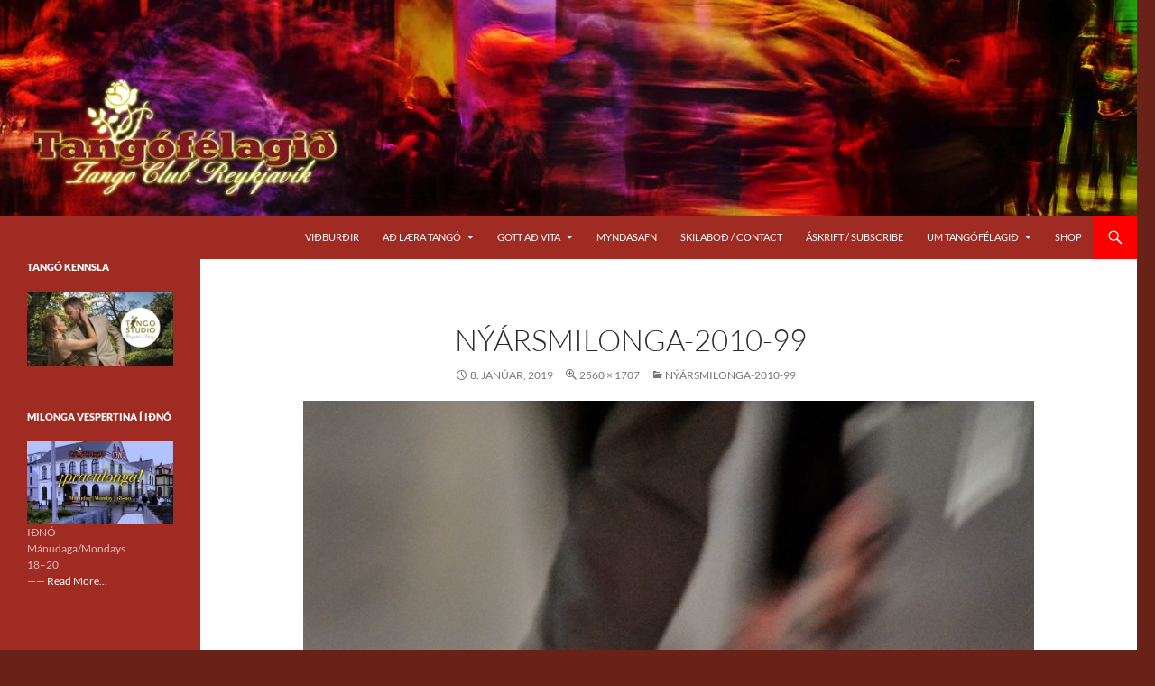

--- FILE ---
content_type: text/html; charset=UTF-8
request_url: https://tango.is/nyarsmilonga-2010-99/
body_size: 18538
content:
<!DOCTYPE html>
<html lang="is">
<head>
	<meta charset="UTF-8">
	<meta name="viewport" content="width=device-width, initial-scale=1.0">
	<title>Nýársmilonga-2010-99 | Tangófélagið</title>
	<link rel="profile" href="https://gmpg.org/xfn/11">
	<link rel="pingback" href="https://tango.is/WP/xmlrpc.php">
	
<!-- MapPress Easy Google Maps Version:2.95.9 (https://www.mappresspro.com) -->
<meta name='robots' content='max-image-preview:large' />
<script type='application/javascript'  id='pys-version-script'>console.log('PixelYourSite Free version 11.1.5');</script>
<link rel='dns-prefetch' href='//stats.wp.com' />
<link rel='dns-prefetch' href='//v0.wordpress.com' />
<link rel="alternate" type="application/rss+xml" title="Tangófélagið &raquo; Straumur" href="https://tango.is/feed/" />
<link rel="alternate" type="application/rss+xml" title="Tangófélagið &raquo; Straumur athugasemda" href="https://tango.is/comments/feed/" />
<link rel="alternate" type="application/rss+xml" title="Tangófélagið &raquo; Nýársmilonga-2010-99 Straumur athugasemda" href="https://tango.is/feed/?attachment_id=5127" />
<link rel="alternate" title="oEmbed (JSON)" type="application/json+oembed" href="https://tango.is/wp-json/oembed/1.0/embed?url=https%3A%2F%2Ftango.is%2Fnyarsmilonga-2010-99%2F" />
<link rel="alternate" title="oEmbed (XML)" type="text/xml+oembed" href="https://tango.is/wp-json/oembed/1.0/embed?url=https%3A%2F%2Ftango.is%2Fnyarsmilonga-2010-99%2F&#038;format=xml" />
<style id='wp-img-auto-sizes-contain-inline-css'>
img:is([sizes=auto i],[sizes^="auto," i]){contain-intrinsic-size:3000px 1500px}
/*# sourceURL=wp-img-auto-sizes-contain-inline-css */
</style>
<link rel='stylesheet' id='eo-leaflet.js-css' href='https://tango.is/WP/wp-content/plugins/event-organiser/lib/leaflet/leaflet.min.css?ver=1.4.0' media='all' />
<style id='eo-leaflet.js-inline-css'>
.leaflet-popup-close-button{box-shadow:none!important;}
/*# sourceURL=eo-leaflet.js-inline-css */
</style>
<link rel='stylesheet' id='tango-frontend-css' href='https://tango.is/WP/wp-content/plugins/tango-event-manager/assets/frontend.css?ver=1.0.6' media='all' />
<link rel='stylesheet' id='twentyfourteen-jetpack-css' href='https://tango.is/WP/wp-content/plugins/jetpack/modules/theme-tools/compat/twentyfourteen.css?ver=15.4' media='all' />
<link rel='stylesheet' id='fpw_styles_css-css' href='https://tango.is/WP/wp-content/plugins/feature-a-page-widget/css/fpw_styles.css?ver=2.1.0' media='all' />
<style id='wp-emoji-styles-inline-css'>

	img.wp-smiley, img.emoji {
		display: inline !important;
		border: none !important;
		box-shadow: none !important;
		height: 1em !important;
		width: 1em !important;
		margin: 0 0.07em !important;
		vertical-align: -0.1em !important;
		background: none !important;
		padding: 0 !important;
	}
/*# sourceURL=wp-emoji-styles-inline-css */
</style>
<link rel='stylesheet' id='wp-block-library-css' href='https://tango.is/WP/wp-includes/css/dist/block-library/style.min.css?ver=6.9' media='all' />
<style id='wp-block-library-theme-inline-css'>
.wp-block-audio :where(figcaption){color:#555;font-size:13px;text-align:center}.is-dark-theme .wp-block-audio :where(figcaption){color:#ffffffa6}.wp-block-audio{margin:0 0 1em}.wp-block-code{border:1px solid #ccc;border-radius:4px;font-family:Menlo,Consolas,monaco,monospace;padding:.8em 1em}.wp-block-embed :where(figcaption){color:#555;font-size:13px;text-align:center}.is-dark-theme .wp-block-embed :where(figcaption){color:#ffffffa6}.wp-block-embed{margin:0 0 1em}.blocks-gallery-caption{color:#555;font-size:13px;text-align:center}.is-dark-theme .blocks-gallery-caption{color:#ffffffa6}:root :where(.wp-block-image figcaption){color:#555;font-size:13px;text-align:center}.is-dark-theme :root :where(.wp-block-image figcaption){color:#ffffffa6}.wp-block-image{margin:0 0 1em}.wp-block-pullquote{border-bottom:4px solid;border-top:4px solid;color:currentColor;margin-bottom:1.75em}.wp-block-pullquote :where(cite),.wp-block-pullquote :where(footer),.wp-block-pullquote__citation{color:currentColor;font-size:.8125em;font-style:normal;text-transform:uppercase}.wp-block-quote{border-left:.25em solid;margin:0 0 1.75em;padding-left:1em}.wp-block-quote cite,.wp-block-quote footer{color:currentColor;font-size:.8125em;font-style:normal;position:relative}.wp-block-quote:where(.has-text-align-right){border-left:none;border-right:.25em solid;padding-left:0;padding-right:1em}.wp-block-quote:where(.has-text-align-center){border:none;padding-left:0}.wp-block-quote.is-large,.wp-block-quote.is-style-large,.wp-block-quote:where(.is-style-plain){border:none}.wp-block-search .wp-block-search__label{font-weight:700}.wp-block-search__button{border:1px solid #ccc;padding:.375em .625em}:where(.wp-block-group.has-background){padding:1.25em 2.375em}.wp-block-separator.has-css-opacity{opacity:.4}.wp-block-separator{border:none;border-bottom:2px solid;margin-left:auto;margin-right:auto}.wp-block-separator.has-alpha-channel-opacity{opacity:1}.wp-block-separator:not(.is-style-wide):not(.is-style-dots){width:100px}.wp-block-separator.has-background:not(.is-style-dots){border-bottom:none;height:1px}.wp-block-separator.has-background:not(.is-style-wide):not(.is-style-dots){height:2px}.wp-block-table{margin:0 0 1em}.wp-block-table td,.wp-block-table th{word-break:normal}.wp-block-table :where(figcaption){color:#555;font-size:13px;text-align:center}.is-dark-theme .wp-block-table :where(figcaption){color:#ffffffa6}.wp-block-video :where(figcaption){color:#555;font-size:13px;text-align:center}.is-dark-theme .wp-block-video :where(figcaption){color:#ffffffa6}.wp-block-video{margin:0 0 1em}:root :where(.wp-block-template-part.has-background){margin-bottom:0;margin-top:0;padding:1.25em 2.375em}
/*# sourceURL=/wp-includes/css/dist/block-library/theme.min.css */
</style>
<style id='classic-theme-styles-inline-css'>
/*! This file is auto-generated */
.wp-block-button__link{color:#fff;background-color:#32373c;border-radius:9999px;box-shadow:none;text-decoration:none;padding:calc(.667em + 2px) calc(1.333em + 2px);font-size:1.125em}.wp-block-file__button{background:#32373c;color:#fff;text-decoration:none}
/*# sourceURL=/wp-includes/css/classic-themes.min.css */
</style>
<link rel='stylesheet' id='mappress-leaflet-css' href='https://tango.is/WP/wp-content/plugins/mappress-google-maps-for-wordpress/lib/leaflet/leaflet.css?ver=1.7.1' media='all' />
<link rel='stylesheet' id='mappress-css' href='https://tango.is/WP/wp-content/plugins/mappress-google-maps-for-wordpress/css/mappress.css?ver=2.95.9' media='all' />
<link rel='stylesheet' id='filebird-document-library-style-css' href='https://tango.is/WP/wp-content/plugins/filebird-document-library-pro/blocks/dist/index.css?ver=6.9' media='all' />
<link rel='stylesheet' id='mediaelement-css' href='https://tango.is/WP/wp-includes/js/mediaelement/mediaelementplayer-legacy.min.css?ver=4.2.17' media='all' />
<link rel='stylesheet' id='wp-mediaelement-css' href='https://tango.is/WP/wp-includes/js/mediaelement/wp-mediaelement.min.css?ver=6.9' media='all' />
<style id='jetpack-sharing-buttons-style-inline-css'>
.jetpack-sharing-buttons__services-list{display:flex;flex-direction:row;flex-wrap:wrap;gap:0;list-style-type:none;margin:5px;padding:0}.jetpack-sharing-buttons__services-list.has-small-icon-size{font-size:12px}.jetpack-sharing-buttons__services-list.has-normal-icon-size{font-size:16px}.jetpack-sharing-buttons__services-list.has-large-icon-size{font-size:24px}.jetpack-sharing-buttons__services-list.has-huge-icon-size{font-size:36px}@media print{.jetpack-sharing-buttons__services-list{display:none!important}}.editor-styles-wrapper .wp-block-jetpack-sharing-buttons{gap:0;padding-inline-start:0}ul.jetpack-sharing-buttons__services-list.has-background{padding:1.25em 2.375em}
/*# sourceURL=https://tango.is/WP/wp-content/plugins/jetpack/_inc/blocks/sharing-buttons/view.css */
</style>
<style id='filebird-block-filebird-gallery-style-inline-css'>
ul.filebird-block-filebird-gallery{margin:auto!important;padding:0!important;width:100%}ul.filebird-block-filebird-gallery.layout-grid{display:grid;grid-gap:20px;align-items:stretch;grid-template-columns:repeat(var(--columns),1fr);justify-items:stretch}ul.filebird-block-filebird-gallery.layout-grid li img{border:1px solid #ccc;box-shadow:2px 2px 6px 0 rgba(0,0,0,.3);height:100%;max-width:100%;-o-object-fit:cover;object-fit:cover;width:100%}ul.filebird-block-filebird-gallery.layout-masonry{-moz-column-count:var(--columns);-moz-column-gap:var(--space);column-gap:var(--space);-moz-column-width:var(--min-width);columns:var(--min-width) var(--columns);display:block;overflow:auto}ul.filebird-block-filebird-gallery.layout-masonry li{margin-bottom:var(--space)}ul.filebird-block-filebird-gallery li{list-style:none}ul.filebird-block-filebird-gallery li figure{height:100%;margin:0;padding:0;position:relative;width:100%}ul.filebird-block-filebird-gallery li figure figcaption{background:linear-gradient(0deg,rgba(0,0,0,.7),rgba(0,0,0,.3) 70%,transparent);bottom:0;box-sizing:border-box;color:#fff;font-size:.8em;margin:0;max-height:100%;overflow:auto;padding:3em .77em .7em;position:absolute;text-align:center;width:100%;z-index:2}ul.filebird-block-filebird-gallery li figure figcaption a{color:inherit}.fb-block-hover-animation-zoomIn figure{overflow:hidden}.fb-block-hover-animation-zoomIn figure img{transform:scale(1);transition:.3s ease-in-out}.fb-block-hover-animation-zoomIn figure:hover img{transform:scale(1.3)}.fb-block-hover-animation-shine figure{overflow:hidden;position:relative}.fb-block-hover-animation-shine figure:before{background:linear-gradient(90deg,hsla(0,0%,100%,0) 0,hsla(0,0%,100%,.3));content:"";display:block;height:100%;left:-75%;position:absolute;top:0;transform:skewX(-25deg);width:50%;z-index:2}.fb-block-hover-animation-shine figure:hover:before{animation:shine .75s}@keyframes shine{to{left:125%}}.fb-block-hover-animation-opacity figure{overflow:hidden}.fb-block-hover-animation-opacity figure img{opacity:1;transition:.3s ease-in-out}.fb-block-hover-animation-opacity figure:hover img{opacity:.5}.fb-block-hover-animation-grayscale figure img{filter:grayscale(100%);transition:.3s ease-in-out}.fb-block-hover-animation-grayscale figure:hover img{filter:grayscale(0)}

/*# sourceURL=https://tango.is/WP/wp-content/plugins/filebird-pro/blocks/filebird-gallery/build/style-index.css */
</style>
<style id='global-styles-inline-css'>
:root{--wp--preset--aspect-ratio--square: 1;--wp--preset--aspect-ratio--4-3: 4/3;--wp--preset--aspect-ratio--3-4: 3/4;--wp--preset--aspect-ratio--3-2: 3/2;--wp--preset--aspect-ratio--2-3: 2/3;--wp--preset--aspect-ratio--16-9: 16/9;--wp--preset--aspect-ratio--9-16: 9/16;--wp--preset--color--black: #a02b23;--wp--preset--color--cyan-bluish-gray: #abb8c3;--wp--preset--color--white: #fff;--wp--preset--color--pale-pink: #f78da7;--wp--preset--color--vivid-red: #cf2e2e;--wp--preset--color--luminous-vivid-orange: #ff6900;--wp--preset--color--luminous-vivid-amber: #fcb900;--wp--preset--color--light-green-cyan: #7bdcb5;--wp--preset--color--vivid-green-cyan: #00d084;--wp--preset--color--pale-cyan-blue: #8ed1fc;--wp--preset--color--vivid-cyan-blue: #0693e3;--wp--preset--color--vivid-purple: #9b51e0;--wp--preset--color--green: #ff0000;--wp--preset--color--dark-gray: #2b2b2b;--wp--preset--color--medium-gray: #767676;--wp--preset--color--light-gray: #f5f5f5;--wp--preset--gradient--vivid-cyan-blue-to-vivid-purple: linear-gradient(135deg,rgb(6,147,227) 0%,rgb(155,81,224) 100%);--wp--preset--gradient--light-green-cyan-to-vivid-green-cyan: linear-gradient(135deg,rgb(122,220,180) 0%,rgb(0,208,130) 100%);--wp--preset--gradient--luminous-vivid-amber-to-luminous-vivid-orange: linear-gradient(135deg,rgb(252,185,0) 0%,rgb(255,105,0) 100%);--wp--preset--gradient--luminous-vivid-orange-to-vivid-red: linear-gradient(135deg,rgb(255,105,0) 0%,rgb(207,46,46) 100%);--wp--preset--gradient--very-light-gray-to-cyan-bluish-gray: linear-gradient(135deg,rgb(238,238,238) 0%,rgb(169,184,195) 100%);--wp--preset--gradient--cool-to-warm-spectrum: linear-gradient(135deg,rgb(74,234,220) 0%,rgb(151,120,209) 20%,rgb(207,42,186) 40%,rgb(238,44,130) 60%,rgb(251,105,98) 80%,rgb(254,248,76) 100%);--wp--preset--gradient--blush-light-purple: linear-gradient(135deg,rgb(255,206,236) 0%,rgb(152,150,240) 100%);--wp--preset--gradient--blush-bordeaux: linear-gradient(135deg,rgb(254,205,165) 0%,rgb(254,45,45) 50%,rgb(107,0,62) 100%);--wp--preset--gradient--luminous-dusk: linear-gradient(135deg,rgb(255,203,112) 0%,rgb(199,81,192) 50%,rgb(65,88,208) 100%);--wp--preset--gradient--pale-ocean: linear-gradient(135deg,rgb(255,245,203) 0%,rgb(182,227,212) 50%,rgb(51,167,181) 100%);--wp--preset--gradient--electric-grass: linear-gradient(135deg,rgb(202,248,128) 0%,rgb(113,206,126) 100%);--wp--preset--gradient--midnight: linear-gradient(135deg,rgb(2,3,129) 0%,rgb(40,116,252) 100%);--wp--preset--font-size--small: 13px;--wp--preset--font-size--medium: 20px;--wp--preset--font-size--large: 36px;--wp--preset--font-size--x-large: 42px;--wp--preset--spacing--20: 0.44rem;--wp--preset--spacing--30: 0.67rem;--wp--preset--spacing--40: 1rem;--wp--preset--spacing--50: 1.5rem;--wp--preset--spacing--60: 2.25rem;--wp--preset--spacing--70: 3.38rem;--wp--preset--spacing--80: 5.06rem;--wp--preset--shadow--natural: 6px 6px 9px rgba(0, 0, 0, 0.2);--wp--preset--shadow--deep: 12px 12px 50px rgba(0, 0, 0, 0.4);--wp--preset--shadow--sharp: 6px 6px 0px rgba(0, 0, 0, 0.2);--wp--preset--shadow--outlined: 6px 6px 0px -3px rgb(255, 255, 255), 6px 6px rgb(0, 0, 0);--wp--preset--shadow--crisp: 6px 6px 0px rgb(0, 0, 0);}:where(.is-layout-flex){gap: 0.5em;}:where(.is-layout-grid){gap: 0.5em;}body .is-layout-flex{display: flex;}.is-layout-flex{flex-wrap: wrap;align-items: center;}.is-layout-flex > :is(*, div){margin: 0;}body .is-layout-grid{display: grid;}.is-layout-grid > :is(*, div){margin: 0;}:where(.wp-block-columns.is-layout-flex){gap: 2em;}:where(.wp-block-columns.is-layout-grid){gap: 2em;}:where(.wp-block-post-template.is-layout-flex){gap: 1.25em;}:where(.wp-block-post-template.is-layout-grid){gap: 1.25em;}.has-black-color{color: var(--wp--preset--color--black) !important;}.has-cyan-bluish-gray-color{color: var(--wp--preset--color--cyan-bluish-gray) !important;}.has-white-color{color: var(--wp--preset--color--white) !important;}.has-pale-pink-color{color: var(--wp--preset--color--pale-pink) !important;}.has-vivid-red-color{color: var(--wp--preset--color--vivid-red) !important;}.has-luminous-vivid-orange-color{color: var(--wp--preset--color--luminous-vivid-orange) !important;}.has-luminous-vivid-amber-color{color: var(--wp--preset--color--luminous-vivid-amber) !important;}.has-light-green-cyan-color{color: var(--wp--preset--color--light-green-cyan) !important;}.has-vivid-green-cyan-color{color: var(--wp--preset--color--vivid-green-cyan) !important;}.has-pale-cyan-blue-color{color: var(--wp--preset--color--pale-cyan-blue) !important;}.has-vivid-cyan-blue-color{color: var(--wp--preset--color--vivid-cyan-blue) !important;}.has-vivid-purple-color{color: var(--wp--preset--color--vivid-purple) !important;}.has-black-background-color{background-color: var(--wp--preset--color--black) !important;}.has-cyan-bluish-gray-background-color{background-color: var(--wp--preset--color--cyan-bluish-gray) !important;}.has-white-background-color{background-color: var(--wp--preset--color--white) !important;}.has-pale-pink-background-color{background-color: var(--wp--preset--color--pale-pink) !important;}.has-vivid-red-background-color{background-color: var(--wp--preset--color--vivid-red) !important;}.has-luminous-vivid-orange-background-color{background-color: var(--wp--preset--color--luminous-vivid-orange) !important;}.has-luminous-vivid-amber-background-color{background-color: var(--wp--preset--color--luminous-vivid-amber) !important;}.has-light-green-cyan-background-color{background-color: var(--wp--preset--color--light-green-cyan) !important;}.has-vivid-green-cyan-background-color{background-color: var(--wp--preset--color--vivid-green-cyan) !important;}.has-pale-cyan-blue-background-color{background-color: var(--wp--preset--color--pale-cyan-blue) !important;}.has-vivid-cyan-blue-background-color{background-color: var(--wp--preset--color--vivid-cyan-blue) !important;}.has-vivid-purple-background-color{background-color: var(--wp--preset--color--vivid-purple) !important;}.has-black-border-color{border-color: var(--wp--preset--color--black) !important;}.has-cyan-bluish-gray-border-color{border-color: var(--wp--preset--color--cyan-bluish-gray) !important;}.has-white-border-color{border-color: var(--wp--preset--color--white) !important;}.has-pale-pink-border-color{border-color: var(--wp--preset--color--pale-pink) !important;}.has-vivid-red-border-color{border-color: var(--wp--preset--color--vivid-red) !important;}.has-luminous-vivid-orange-border-color{border-color: var(--wp--preset--color--luminous-vivid-orange) !important;}.has-luminous-vivid-amber-border-color{border-color: var(--wp--preset--color--luminous-vivid-amber) !important;}.has-light-green-cyan-border-color{border-color: var(--wp--preset--color--light-green-cyan) !important;}.has-vivid-green-cyan-border-color{border-color: var(--wp--preset--color--vivid-green-cyan) !important;}.has-pale-cyan-blue-border-color{border-color: var(--wp--preset--color--pale-cyan-blue) !important;}.has-vivid-cyan-blue-border-color{border-color: var(--wp--preset--color--vivid-cyan-blue) !important;}.has-vivid-purple-border-color{border-color: var(--wp--preset--color--vivid-purple) !important;}.has-vivid-cyan-blue-to-vivid-purple-gradient-background{background: var(--wp--preset--gradient--vivid-cyan-blue-to-vivid-purple) !important;}.has-light-green-cyan-to-vivid-green-cyan-gradient-background{background: var(--wp--preset--gradient--light-green-cyan-to-vivid-green-cyan) !important;}.has-luminous-vivid-amber-to-luminous-vivid-orange-gradient-background{background: var(--wp--preset--gradient--luminous-vivid-amber-to-luminous-vivid-orange) !important;}.has-luminous-vivid-orange-to-vivid-red-gradient-background{background: var(--wp--preset--gradient--luminous-vivid-orange-to-vivid-red) !important;}.has-very-light-gray-to-cyan-bluish-gray-gradient-background{background: var(--wp--preset--gradient--very-light-gray-to-cyan-bluish-gray) !important;}.has-cool-to-warm-spectrum-gradient-background{background: var(--wp--preset--gradient--cool-to-warm-spectrum) !important;}.has-blush-light-purple-gradient-background{background: var(--wp--preset--gradient--blush-light-purple) !important;}.has-blush-bordeaux-gradient-background{background: var(--wp--preset--gradient--blush-bordeaux) !important;}.has-luminous-dusk-gradient-background{background: var(--wp--preset--gradient--luminous-dusk) !important;}.has-pale-ocean-gradient-background{background: var(--wp--preset--gradient--pale-ocean) !important;}.has-electric-grass-gradient-background{background: var(--wp--preset--gradient--electric-grass) !important;}.has-midnight-gradient-background{background: var(--wp--preset--gradient--midnight) !important;}.has-small-font-size{font-size: var(--wp--preset--font-size--small) !important;}.has-medium-font-size{font-size: var(--wp--preset--font-size--medium) !important;}.has-large-font-size{font-size: var(--wp--preset--font-size--large) !important;}.has-x-large-font-size{font-size: var(--wp--preset--font-size--x-large) !important;}
:where(.wp-block-post-template.is-layout-flex){gap: 1.25em;}:where(.wp-block-post-template.is-layout-grid){gap: 1.25em;}
:where(.wp-block-term-template.is-layout-flex){gap: 1.25em;}:where(.wp-block-term-template.is-layout-grid){gap: 1.25em;}
:where(.wp-block-columns.is-layout-flex){gap: 2em;}:where(.wp-block-columns.is-layout-grid){gap: 2em;}
:root :where(.wp-block-pullquote){font-size: 1.5em;line-height: 1.6;}
/*# sourceURL=global-styles-inline-css */
</style>
<link rel='stylesheet' id='dashicons-css' href='https://tango.is/WP/wp-includes/css/dashicons.min.css?ver=6.9' media='all' />
<link rel='stylesheet' id='admin-bar-css' href='https://tango.is/WP/wp-includes/css/admin-bar.min.css?ver=6.9' media='all' />
<style id='admin-bar-inline-css'>

    /* Hide CanvasJS credits for P404 charts specifically */
    #p404RedirectChart .canvasjs-chart-credit {
        display: none !important;
    }
    
    #p404RedirectChart canvas {
        border-radius: 6px;
    }

    .p404-redirect-adminbar-weekly-title {
        font-weight: bold;
        font-size: 14px;
        color: #fff;
        margin-bottom: 6px;
    }

    #wpadminbar #wp-admin-bar-p404_free_top_button .ab-icon:before {
        content: "\f103";
        color: #dc3545;
        top: 3px;
    }
    
    #wp-admin-bar-p404_free_top_button .ab-item {
        min-width: 80px !important;
        padding: 0px !important;
    }
    
    /* Ensure proper positioning and z-index for P404 dropdown */
    .p404-redirect-adminbar-dropdown-wrap { 
        min-width: 0; 
        padding: 0;
        position: static !important;
    }
    
    #wpadminbar #wp-admin-bar-p404_free_top_button_dropdown {
        position: static !important;
    }
    
    #wpadminbar #wp-admin-bar-p404_free_top_button_dropdown .ab-item {
        padding: 0 !important;
        margin: 0 !important;
    }
    
    .p404-redirect-dropdown-container {
        min-width: 340px;
        padding: 18px 18px 12px 18px;
        background: #23282d !important;
        color: #fff;
        border-radius: 12px;
        box-shadow: 0 8px 32px rgba(0,0,0,0.25);
        margin-top: 10px;
        position: relative !important;
        z-index: 999999 !important;
        display: block !important;
        border: 1px solid #444;
    }
    
    /* Ensure P404 dropdown appears on hover */
    #wpadminbar #wp-admin-bar-p404_free_top_button .p404-redirect-dropdown-container { 
        display: none !important;
    }
    
    #wpadminbar #wp-admin-bar-p404_free_top_button:hover .p404-redirect-dropdown-container { 
        display: block !important;
    }
    
    #wpadminbar #wp-admin-bar-p404_free_top_button:hover #wp-admin-bar-p404_free_top_button_dropdown .p404-redirect-dropdown-container {
        display: block !important;
    }
    
    .p404-redirect-card {
        background: #2c3338;
        border-radius: 8px;
        padding: 18px 18px 12px 18px;
        box-shadow: 0 2px 8px rgba(0,0,0,0.07);
        display: flex;
        flex-direction: column;
        align-items: flex-start;
        border: 1px solid #444;
    }
    
    .p404-redirect-btn {
        display: inline-block;
        background: #dc3545;
        color: #fff !important;
        font-weight: bold;
        padding: 5px 22px;
        border-radius: 8px;
        text-decoration: none;
        font-size: 17px;
        transition: background 0.2s, box-shadow 0.2s;
        margin-top: 8px;
        box-shadow: 0 2px 8px rgba(220,53,69,0.15);
        text-align: center;
        line-height: 1.6;
    }
    
    .p404-redirect-btn:hover {
        background: #c82333;
        color: #fff !important;
        box-shadow: 0 4px 16px rgba(220,53,69,0.25);
    }
    
    /* Prevent conflicts with other admin bar dropdowns */
    #wpadminbar .ab-top-menu > li:hover > .ab-item,
    #wpadminbar .ab-top-menu > li.hover > .ab-item {
        z-index: auto;
    }
    
    #wpadminbar #wp-admin-bar-p404_free_top_button:hover > .ab-item {
        z-index: 999998 !important;
    }
    

			.admin-bar {
				position: inherit !important;
				top: auto !important;
			}
			.admin-bar .goog-te-banner-frame {
				top: 32px !important
			}
			@media screen and (max-width: 782px) {
				.admin-bar .goog-te-banner-frame {
					top: 46px !important;
				}
			}
			@media screen and (max-width: 480px) {
				.admin-bar .goog-te-banner-frame {
					position: absolute;
				}
			}
		
/*# sourceURL=admin-bar-inline-css */
</style>
<link rel='stylesheet' id='menu-image-css' href='https://tango.is/WP/wp-content/plugins/menu-image/includes/css/menu-image.css?ver=3.13' media='all' />
<link rel='stylesheet' id='twentyfourteen-lato-css' href='https://tango.is/WP/wp-content/themes/twentyfourteen/fonts/font-lato.css?ver=20230328' media='all' />
<link rel='stylesheet' id='genericons-css' href='https://tango.is/WP/wp-content/plugins/jetpack/_inc/genericons/genericons/genericons.css?ver=3.1' media='all' />
<link rel='stylesheet' id='twentyfourteen-style-css' href='https://tango.is/WP/wp-content/themes/twentyfourteen-child/style.css?ver=20251202' media='all' />
<link rel='stylesheet' id='twentyfourteen-block-style-css' href='https://tango.is/WP/wp-content/themes/twentyfourteen/css/blocks.css?ver=20250715' media='all' />
<link rel='stylesheet' id='newsletter-css' href='https://tango.is/WP/wp-content/plugins/newsletter/style.css?ver=9.1.2' media='all' />
<link rel='stylesheet' id='lazyload-video-css-css' href='https://tango.is/WP/wp-content/plugins/lazy-load-for-videos/public/css/lazyload-shared.css?ver=2.18.9' media='all' />
<style id='lazyload-video-css-inline-css'>
.entry-content a.lazy-load-youtube, a.lazy-load-youtube, .lazy-load-vimeo{ background-size: cover; }.titletext.youtube { display: none; }.lazy-load-div { background: url(https://tango.is/WP/wp-content/plugins/lazy-load-for-videos//public/play-y-red.png) center center no-repeat; }
/*# sourceURL=lazyload-video-css-inline-css */
</style>
<script id="jquery-core-js-extra">
var pysFacebookRest = {"restApiUrl":"https://tango.is/wp-json/pys-facebook/v1/event","debug":""};
//# sourceURL=jquery-core-js-extra
</script>
<script src="https://tango.is/WP/wp-includes/js/jquery/jquery.min.js?ver=3.7.1" id="jquery-core-js"></script>
<script src="https://tango.is/WP/wp-includes/js/jquery/jquery-migrate.min.js?ver=3.4.1" id="jquery-migrate-js"></script>
<script src="https://tango.is/WP/wp-content/themes/twentyfourteen/js/keyboard-image-navigation.js?ver=20150120" id="twentyfourteen-keyboard-image-navigation-js"></script>
<script src="https://tango.is/WP/wp-content/themes/twentyfourteen/js/functions.js?ver=20250729" id="twentyfourteen-script-js" defer data-wp-strategy="defer"></script>
<script src="https://tango.is/WP/wp-content/plugins/pixelyoursite/dist/scripts/jquery.bind-first-0.2.3.min.js?ver=0.2.3" id="jquery-bind-first-js"></script>
<script src="https://tango.is/WP/wp-content/plugins/pixelyoursite/dist/scripts/js.cookie-2.1.3.min.js?ver=2.1.3" id="js-cookie-pys-js"></script>
<script src="https://tango.is/WP/wp-content/plugins/pixelyoursite/dist/scripts/tld.min.js?ver=2.3.1" id="js-tld-js"></script>
<script id="pys-js-extra">
var pysOptions = {"staticEvents":{"facebook":{"init_event":[{"delay":0,"type":"static","ajaxFire":false,"name":"PageView","pixelIds":["2141450939709948"],"eventID":"d9bbf1a2-c69a-4661-819c-f463686076a9","params":{"page_title":"Ny\u0301a\u0301rsmilonga-2010-99","post_type":"attachment","post_id":5127,"plugin":"PixelYourSite","user_role":"guest","event_url":"tango.is/nyarsmilonga-2010-99/"},"e_id":"init_event","ids":[],"hasTimeWindow":false,"timeWindow":0,"woo_order":"","edd_order":""}]}},"dynamicEvents":[],"triggerEvents":[],"triggerEventTypes":[],"facebook":{"pixelIds":["2141450939709948"],"advancedMatching":[],"advancedMatchingEnabled":false,"removeMetadata":true,"wooVariableAsSimple":false,"serverApiEnabled":true,"wooCRSendFromServer":false,"send_external_id":null,"enabled_medical":false,"do_not_track_medical_param":["event_url","post_title","page_title","landing_page","content_name","categories","category_name","tags"],"meta_ldu":false},"debug":"","siteUrl":"https://tango.is/WP","ajaxUrl":"https://tango.is/WP/wp-admin/admin-ajax.php","ajax_event":"9d3186fb82","enable_remove_download_url_param":"1","cookie_duration":"7","last_visit_duration":"60","enable_success_send_form":"","ajaxForServerEvent":"1","ajaxForServerStaticEvent":"1","useSendBeacon":"1","send_external_id":"1","external_id_expire":"180","track_cookie_for_subdomains":"1","google_consent_mode":"1","gdpr":{"ajax_enabled":false,"all_disabled_by_api":false,"facebook_disabled_by_api":false,"analytics_disabled_by_api":false,"google_ads_disabled_by_api":false,"pinterest_disabled_by_api":false,"bing_disabled_by_api":false,"reddit_disabled_by_api":false,"externalID_disabled_by_api":false,"facebook_prior_consent_enabled":true,"analytics_prior_consent_enabled":true,"google_ads_prior_consent_enabled":null,"pinterest_prior_consent_enabled":true,"bing_prior_consent_enabled":true,"cookiebot_integration_enabled":false,"cookiebot_facebook_consent_category":"marketing","cookiebot_analytics_consent_category":"statistics","cookiebot_tiktok_consent_category":"marketing","cookiebot_google_ads_consent_category":"marketing","cookiebot_pinterest_consent_category":"marketing","cookiebot_bing_consent_category":"marketing","consent_magic_integration_enabled":false,"real_cookie_banner_integration_enabled":false,"cookie_notice_integration_enabled":false,"cookie_law_info_integration_enabled":false,"analytics_storage":{"enabled":true,"value":"granted","filter":false},"ad_storage":{"enabled":true,"value":"granted","filter":false},"ad_user_data":{"enabled":true,"value":"granted","filter":false},"ad_personalization":{"enabled":true,"value":"granted","filter":false}},"cookie":{"disabled_all_cookie":false,"disabled_start_session_cookie":false,"disabled_advanced_form_data_cookie":false,"disabled_landing_page_cookie":false,"disabled_first_visit_cookie":false,"disabled_trafficsource_cookie":false,"disabled_utmTerms_cookie":false,"disabled_utmId_cookie":false},"tracking_analytics":{"TrafficSource":"direct","TrafficLanding":"undefined","TrafficUtms":[],"TrafficUtmsId":[]},"GATags":{"ga_datalayer_type":"default","ga_datalayer_name":"dataLayerPYS"},"woo":{"enabled":false},"edd":{"enabled":false},"cache_bypass":"1769986510"};
//# sourceURL=pys-js-extra
</script>
<script src="https://tango.is/WP/wp-content/plugins/pixelyoursite/dist/scripts/public.js?ver=11.1.5" id="pys-js"></script>
<link rel="https://api.w.org/" href="https://tango.is/wp-json/" /><link rel="alternate" title="JSON" type="application/json" href="https://tango.is/wp-json/wp/v2/media/5127" /><link rel="EditURI" type="application/rsd+xml" title="RSD" href="https://tango.is/WP/xmlrpc.php?rsd" />
<meta name="generator" content="WordPress 6.9" />
<link rel="canonical" href="https://tango.is/nyarsmilonga-2010-99/" />
<link rel='shortlink' href='https://wp.me/a98zJ6-1kH' />
<style id="fourteen-colors" type="text/css">/* Custom Contrast Color */
		.site:before,
		#secondary,
		.site-header,
		.site-footer,
		.menu-toggle,
		.featured-content,
		.featured-content .entry-header,
		.slider-direction-nav a,
		.ie8 .featured-content,
		.ie8 .site:before,
		.has-black-background-color {
			background-color: #a02b23;
		}

		.has-black-color {
			color: #a02b23;
		}

		.grid .featured-content .entry-header,
		.ie8 .grid .featured-content .entry-header {
			border-color: #a02b23;
		}

		.slider-control-paging a:before {
			background-color: rgba(255,255,255,.33);
		}

		.hentry .mejs-mediaelement,
		.widget .mejs-mediaelement,
 		.hentry .mejs-container .mejs-controls,
 		.widget .mejs-container .mejs-controls {
			background: #a02b23;
		}

		/* Player controls need separation from the contrast background */
		.primary-sidebar .mejs-controls,
		.site-footer .mejs-controls {
			border: 1px solid;
		}
		
			.content-sidebar .widget_twentyfourteen_ephemera .widget-title:before {
				background: #a02b23;
			}

			.paging-navigation,
			.content-sidebar .widget .widget-title {
				border-top-color: #a02b23;
			}

			.content-sidebar .widget .widget-title, 
			.content-sidebar .widget .widget-title a,
			.paging-navigation,
			.paging-navigation a:hover,
			.paging-navigation a {
				color: #a02b23;
			}

			/* Override the site title color option with an over-qualified selector, as the option is hidden. */
			h1.site-title a {
				color: #fff;
			}
		
		.menu-toggle:active,
		.menu-toggle:focus,
		.menu-toggle:hover {
			background-color: #e46f67;
		}
		/* Custom accent color. */
		button,
		.button,
		.contributor-posts-link,
		input[type="button"],
		input[type="reset"],
		input[type="submit"],
		.search-toggle,
		.hentry .mejs-controls .mejs-time-rail .mejs-time-current,
		.widget .mejs-controls .mejs-time-rail .mejs-time-current,
		.hentry .mejs-overlay:hover .mejs-overlay-button,
		.widget .mejs-overlay:hover .mejs-overlay-button,
		.widget button,
		.widget .button,
		.widget input[type="button"],
		.widget input[type="reset"],
		.widget input[type="submit"],
		.widget_calendar tbody a,
		.content-sidebar .widget input[type="button"],
		.content-sidebar .widget input[type="reset"],
		.content-sidebar .widget input[type="submit"],
		.slider-control-paging .slider-active:before,
		.slider-control-paging .slider-active:hover:before,
		.slider-direction-nav a:hover,
		.ie8 .primary-navigation ul ul,
		.ie8 .secondary-navigation ul ul,
		.ie8 .primary-navigation li:hover > a,
		.ie8 .primary-navigation li.focus > a,
		.ie8 .secondary-navigation li:hover > a,
		.ie8 .secondary-navigation li.focus > a,
		.wp-block-file .wp-block-file__button,
		.wp-block-button__link,
		.has-green-background-color {
			background-color: #ff0000;
		}

		.site-navigation a:hover,
		.is-style-outline .wp-block-button__link:not(.has-text-color),
		.has-green-color {
			color: #ff0000;
		}

		::-moz-selection {
			background: #ff0000;
		}

		::selection {
			background: #ff0000;
		}

		.paging-navigation .page-numbers.current {
			border-color: #ff0000;
		}

		@media screen and (min-width: 782px) {
			.primary-navigation li:hover > a,
			.primary-navigation li.focus > a,
			.primary-navigation ul ul {
				background-color: #ff0000;
			}
		}

		@media screen and (min-width: 1008px) {
			.secondary-navigation li:hover > a,
			.secondary-navigation li.focus > a,
			.secondary-navigation ul ul {
				background-color: #ff0000;
			}
		}
	
			.contributor-posts-link,
			button,
			.button,
			input[type="button"],
			input[type="reset"],
			input[type="submit"],
			.search-toggle:before,
			.hentry .mejs-overlay:hover .mejs-overlay-button,
			.widget .mejs-overlay:hover .mejs-overlay-button,
			.widget button,
			.widget .button,
			.widget input[type="button"],
			.widget input[type="reset"],
			.widget input[type="submit"],
			.widget_calendar tbody a,
			.widget_calendar tbody a:hover,
			.site-footer .widget_calendar tbody a,
			.content-sidebar .widget input[type="button"],
			.content-sidebar .widget input[type="reset"],
			.content-sidebar .widget input[type="submit"],
			button:hover,
			button:focus,
			.button:hover,
			.button:focus,
			.widget a.button:hover,
			.widget a.button:focus,
			.widget a.button:active,
			.content-sidebar .widget a.button,
			.content-sidebar .widget a.button:hover,
			.content-sidebar .widget a.button:focus,
			.content-sidebar .widget a.button:active,
			.contributor-posts-link:hover,
			.contributor-posts-link:active,
			input[type="button"]:hover,
			input[type="button"]:focus,
			input[type="reset"]:hover,
			input[type="reset"]:focus,
			input[type="submit"]:hover,
			input[type="submit"]:focus,
			.slider-direction-nav a:hover:before {
				color: #fff;
			}

			@media screen and (min-width: 782px) {
				.primary-navigation ul ul a,
				.primary-navigation li:hover > a,
				.primary-navigation li.focus > a,
				.primary-navigation ul ul {
					color: #fff;
				}
			}

			@media screen and (min-width: 1008px) {
				.secondary-navigation ul ul a,
				.secondary-navigation li:hover > a,
				.secondary-navigation li.focus > a,
				.secondary-navigation ul ul {
					color: #fff;
				}
			}
		
		/* Generated variants of custom accent color. */
		a,
		.content-sidebar .widget a {
			color: #ff0000;
		}

		.contributor-posts-link:hover,
		.button:hover,
		.button:focus,
		.slider-control-paging a:hover:before,
		.search-toggle:hover,
		.search-toggle.active,
		.search-box,
		.widget_calendar tbody a:hover,
		button:hover,
		button:focus,
		input[type="button"]:hover,
		input[type="button"]:focus,
		input[type="reset"]:hover,
		input[type="reset"]:focus,
		input[type="submit"]:hover,
		input[type="submit"]:focus,
		.widget button:hover,
		.widget .button:hover,
		.widget button:focus,
		.widget .button:focus,
		.widget input[type="button"]:hover,
		.widget input[type="button"]:focus,
		.widget input[type="reset"]:hover,
		.widget input[type="reset"]:focus,
		.widget input[type="submit"]:hover,
		.widget input[type="submit"]:focus,
		.content-sidebar .widget input[type="button"]:hover,
		.content-sidebar .widget input[type="button"]:focus,
		.content-sidebar .widget input[type="reset"]:hover,
		.content-sidebar .widget input[type="reset"]:focus,
		.content-sidebar .widget input[type="submit"]:hover,
		.content-sidebar .widget input[type="submit"]:focus,
		.ie8 .primary-navigation ul ul a:hover,
		.ie8 .primary-navigation ul ul li.focus > a,
		.ie8 .secondary-navigation ul ul a:hover,
		.ie8 .secondary-navigation ul ul li.focus > a,
		.wp-block-file .wp-block-file__button:hover,
		.wp-block-file .wp-block-file__button:focus,
		.wp-block-button__link:not(.has-text-color):hover,
		.wp-block-button__link:not(.has-text-color):focus,
		.is-style-outline .wp-block-button__link:not(.has-text-color):hover,
		.is-style-outline .wp-block-button__link:not(.has-text-color):focus {
			background-color: #ff1d1d;
		}

		.featured-content a:hover,
		.featured-content .entry-title a:hover,
		.widget a:hover,
		.widget-title a:hover,
		.widget_twentyfourteen_ephemera .entry-meta a:hover,
		.hentry .mejs-controls .mejs-button button:hover,
		.widget .mejs-controls .mejs-button button:hover,
		.site-info a:hover,
		.featured-content a:hover,
		.wp-block-latest-comments_comment-meta a:hover,
		.wp-block-latest-comments_comment-meta a:focus {
			color: #ff1d1d;
		}

		a:active,
		a:hover,
		.entry-title a:hover,
		.entry-meta a:hover,
		.cat-links a:hover,
		.entry-content .edit-link a:hover,
		.post-navigation a:hover,
		.image-navigation a:hover,
		.comment-author a:hover,
		.comment-list .pingback a:hover,
		.comment-list .trackback a:hover,
		.comment-metadata a:hover,
		.comment-reply-title small a:hover,
		.content-sidebar .widget a:hover,
		.content-sidebar .widget .widget-title a:hover,
		.content-sidebar .widget_twentyfourteen_ephemera .entry-meta a:hover {
			color: #ff1d1d;
		}

		.page-links a:hover,
		.paging-navigation a:hover {
			border-color: #ff1d1d;
		}

		.entry-meta .tag-links a:hover:before {
			border-right-color: #ff1d1d;
		}

		.page-links a:hover,
		.entry-meta .tag-links a:hover {
			background-color: #ff1d1d;
		}

		@media screen and (min-width: 782px) {
			.primary-navigation ul ul a:hover,
			.primary-navigation ul ul li.focus > a {
				background-color: #ff1d1d;
			}
		}

		@media screen and (min-width: 1008px) {
			.secondary-navigation ul ul a:hover,
			.secondary-navigation ul ul li.focus > a {
				background-color: #ff1d1d;
			}
		}

		button:active,
		.button:active,
		.contributor-posts-link:active,
		input[type="button"]:active,
		input[type="reset"]:active,
		input[type="submit"]:active,
		.widget input[type="button"]:active,
		.widget input[type="reset"]:active,
		.widget input[type="submit"]:active,
		.content-sidebar .widget input[type="button"]:active,
		.content-sidebar .widget input[type="reset"]:active,
		.content-sidebar .widget input[type="submit"]:active,
		.wp-block-file .wp-block-file__button:active,
		.wp-block-button__link:active {
			background-color: #ff3131;
		}

		.site-navigation .current_page_item > a,
		.site-navigation .current_page_ancestor > a,
		.site-navigation .current-menu-item > a,
		.site-navigation .current-menu-ancestor > a {
			color: #ff3131;
		}
	
		/* Higher contrast Accent Color against contrast color */
		.site-navigation .current_page_item > a,
		.site-navigation .current_page_ancestor > a,
		.site-navigation .current-menu-item > a,
		.site-navigation .current-menu-ancestor > a,
		.site-navigation a:hover,
		.featured-content a:hover,
		.featured-content .entry-title a:hover,
		.widget a:hover,
		.widget-title a:hover,
		.widget_twentyfourteen_ephemera .entry-meta a:hover,
		.hentry .mejs-controls .mejs-button button:hover,
		.widget .mejs-controls .mejs-button button:hover,
		.site-info a:hover,
		.featured-content a:hover {
			color: #ff8080;
		}

		.hentry .mejs-controls .mejs-time-rail .mejs-time-current,
		.widget .mejs-controls .mejs-time-rail .mejs-time-current,
		.slider-control-paging a:hover:before,
		.slider-control-paging .slider-active:before,
		.slider-control-paging .slider-active:hover:before {
			background-color: #ff8080;
		}
	</style><meta name="facebook-domain-verification" content="uf51e5h9k16l0o9116k4zz21ozi3rz" />
		<script>
			(function(i,s,o,g,r,a,m){i['GoogleAnalyticsObject']=r;i[r]=i[r]||function(){
			(i[r].q=i[r].q||[]).push(arguments)},i[r].l=1*new Date();a=s.createElement(o),
			m=s.getElementsByTagName(o)[0];a.async=1;a.src=g;m.parentNode.insertBefore(a,m)
			})(window,document,'script','//www.google-analytics.com/analytics.js','ga');
			ga('create', "UA-70930441-1", 'auto');
			ga('send', 'pageview');
		</script>
			<style>img#wpstats{display:none}</style>
		<meta name="generator" content="Elementor 3.33.4; features: e_font_icon_svg, additional_custom_breakpoints; settings: css_print_method-external, google_font-enabled, font_display-swap">

<!-- Meta Pixel Code -->
<script type='text/javascript'>
!function(f,b,e,v,n,t,s){if(f.fbq)return;n=f.fbq=function(){n.callMethod?
n.callMethod.apply(n,arguments):n.queue.push(arguments)};if(!f._fbq)f._fbq=n;
n.push=n;n.loaded=!0;n.version='2.0';n.queue=[];t=b.createElement(e);t.async=!0;
t.src=v;s=b.getElementsByTagName(e)[0];s.parentNode.insertBefore(t,s)}(window,
document,'script','https://connect.facebook.net/en_US/fbevents.js');
</script>
<!-- End Meta Pixel Code -->
<script type='text/javascript'>var url = window.location.origin + '?ob=open-bridge';
            fbq('set', 'openbridge', '2141450939709948', url);
fbq('init', '2141450939709948', {}, {
    "agent": "wordpress-6.9-4.1.5"
})</script><script type='text/javascript'>
    fbq('track', 'PageView', []);
  </script>			<style>
				.e-con.e-parent:nth-of-type(n+4):not(.e-lazyloaded):not(.e-no-lazyload),
				.e-con.e-parent:nth-of-type(n+4):not(.e-lazyloaded):not(.e-no-lazyload) * {
					background-image: none !important;
				}
				@media screen and (max-height: 1024px) {
					.e-con.e-parent:nth-of-type(n+3):not(.e-lazyloaded):not(.e-no-lazyload),
					.e-con.e-parent:nth-of-type(n+3):not(.e-lazyloaded):not(.e-no-lazyload) * {
						background-image: none !important;
					}
				}
				@media screen and (max-height: 640px) {
					.e-con.e-parent:nth-of-type(n+2):not(.e-lazyloaded):not(.e-no-lazyload),
					.e-con.e-parent:nth-of-type(n+2):not(.e-lazyloaded):not(.e-no-lazyload) * {
						background-image: none !important;
					}
				}
			</style>
					<style type="text/css" id="twentyfourteen-header-css">
				.site-title,
		.site-description {
			clip-path: inset(50%);
			position: absolute;
		}
				</style>
		<style id="custom-background-css">
body.custom-background { background-color: #682218; }
</style>
	
<!-- Jetpack Open Graph Tags -->
<meta property="og:type" content="article" />
<meta property="og:title" content="Nýársmilonga-2010-99" />
<meta property="og:url" content="https://tango.is/nyarsmilonga-2010-99/" />
<meta property="og:description" content="Visit the post for more." />
<meta property="article:published_time" content="2019-01-08T16:08:46+00:00" />
<meta property="article:modified_time" content="2019-01-08T16:08:46+00:00" />
<meta property="og:site_name" content="Tangófélagið" />
<meta property="og:image" content="https://tango.is/WP/wp-content/uploads/2019/01/Nýársmilonga-2010-99.jpg" />
<meta property="og:image:alt" content="" />
<meta property="og:locale" content="is_IS" />
<meta name="twitter:text:title" content="Nýársmilonga-2010-99" />
<meta name="twitter:image" content="https://tango.is/WP/wp-content/uploads/2019/01/Nýársmilonga-2010-99.jpg?w=640" />
<meta name="twitter:card" content="summary_large_image" />
<meta name="twitter:description" content="Visit the post for more." />

<!-- End Jetpack Open Graph Tags -->
<link rel="icon" href="https://tango.is/WP/wp-content/uploads/2015/12/cropped-cropped-zeropoint_logo-32x32.png" sizes="32x32" />
<link rel="icon" href="https://tango.is/WP/wp-content/uploads/2015/12/cropped-cropped-zeropoint_logo-192x192.png" sizes="192x192" />
<link rel="apple-touch-icon" href="https://tango.is/WP/wp-content/uploads/2015/12/cropped-cropped-zeropoint_logo-180x180.png" />
<meta name="msapplication-TileImage" content="https://tango.is/WP/wp-content/uploads/2015/12/cropped-cropped-zeropoint_logo-270x270.png" />
		<style id="wp-custom-css">
			/*
Welcome to Custom CSS!

To learn how this works, see http://wp.me/PEmnE-Bt
*/
.menu-image-title p {
	line-height: .8rem;
	margin-bottom: .7rem;
	margin-top: .7rem;
}


		</style>
		</head>

<body class="attachment wp-singular attachment-template-default single single-attachment postid-5127 attachmentid-5127 attachment-jpeg custom-background wp-embed-responsive wp-theme-twentyfourteen wp-child-theme-twentyfourteen-child group-blog header-image full-width footer-widgets singular elementor-default elementor-kit-16369">

<!-- Meta Pixel Code -->
<noscript>
<img height="1" width="1" style="display:none" alt="fbpx"
src="https://www.facebook.com/tr?id=2141450939709948&ev=PageView&noscript=1" />
</noscript>
<!-- End Meta Pixel Code -->
<a class="screen-reader-text skip-link" href="#content">
	Hoppa yfir í efni</a>
<div id="page" class="hfeed site">
			<div id="site-header">
		<a href="https://tango.is/" rel="home" >
			<img fetchpriority="high" src="https://tango.is/WP/wp-content/uploads/2024/11/cropped-Tangófélagid-nýtt-lúkk-3.jpg" width="1260" height="239" alt="Tangófélagið" srcset="https://tango.is/WP/wp-content/uploads/2024/11/cropped-Tangófélagid-nýtt-lúkk-3.jpg 1260w, https://tango.is/WP/wp-content/uploads/2024/11/cropped-Tangófélagid-nýtt-lúkk-3-300x57.jpg 300w, https://tango.is/WP/wp-content/uploads/2024/11/cropped-Tangófélagid-nýtt-lúkk-3-1200x228.jpg 1200w, https://tango.is/WP/wp-content/uploads/2024/11/cropped-Tangófélagid-nýtt-lúkk-3-768x146.jpg 768w, https://tango.is/WP/wp-content/uploads/2024/11/cropped-Tangófélagid-nýtt-lúkk-3-24x5.jpg 24w, https://tango.is/WP/wp-content/uploads/2024/11/cropped-Tangófélagid-nýtt-lúkk-3-36x7.jpg 36w, https://tango.is/WP/wp-content/uploads/2024/11/cropped-Tangófélagid-nýtt-lúkk-3-48x9.jpg 48w, https://tango.is/WP/wp-content/uploads/2024/11/cropped-Tangófélagid-nýtt-lúkk-3-400x76.jpg 400w" sizes="(max-width: 1260px) 100vw, 1260px" decoding="async" />		</a>
	</div>
	
	<header id="masthead" class="site-header">
		<div class="header-main">
							<h1 class="site-title"><a href="https://tango.is/" rel="home" >Tangófélagið</a></h1>
			
			<div class="search-toggle">
				<a href="#search-container" class="screen-reader-text" aria-expanded="false" aria-controls="search-container">
					Leita				</a>
			</div>

			<nav id="primary-navigation" class="site-navigation primary-navigation">
				<button class="menu-toggle">Aðalvalmynd</button>
				<div class="menu-valmynd-container"><ul id="primary-menu" class="nav-menu"><li id="menu-item-55" class="menu-item menu-item-type-post_type menu-item-object-page menu-item-55"><a href="https://tango.is/vidburdir/">Viðburðir</a></li>
<li id="menu-item-15" class="menu-item menu-item-type-post_type menu-item-object-page menu-item-has-children menu-item-15"><a href="https://tango.is/ad-laera-tango/" title="Studying tango">Að læra tangó</a>
<ul class="sub-menu">
	<li id="menu-item-81" class="menu-item menu-item-type-post_type menu-item-object-page menu-item-81"><a href="https://tango.is/ad-laera-tango/vantar-thig-dansfelaga/">Vantar þig dansfélaga? Need a partner?</a></li>
	<li id="menu-item-80" class="menu-item menu-item-type-post_type menu-item-object-page menu-item-80"><a href="https://tango.is/ad-laera-tango/tangotonlist/">Tangótónlist</a></li>
</ul>
</li>
<li id="menu-item-28" class="menu-item menu-item-type-post_type menu-item-object-page menu-item-has-children menu-item-28"><a href="https://tango.is/gott-ad-vita/">Gott að vita</a>
<ul class="sub-menu">
	<li id="menu-item-5655" class="menu-item menu-item-type-post_type menu-item-object-post menu-item-5655"><a href="https://tango.is/2019/05/21/tangofraedi-nyr-vefur/">Tangófræði — saga og tækni</a></li>
	<li id="menu-item-79" class="menu-item menu-item-type-post_type menu-item-object-page menu-item-79"><a href="https://tango.is/gott-ad-vita/milonga-eda-practica-hver-er-munurinn/">Milonga eða practica?</a></li>
	<li id="menu-item-75" class="menu-item menu-item-type-post_type menu-item-object-page menu-item-75"><a href="https://tango.is/gott-ad-vita/tango-a-islandi/">Tangó á Íslandi</a></li>
	<li id="menu-item-73" class="menu-item menu-item-type-post_type menu-item-object-page menu-item-73"><a href="https://tango.is/gott-ad-vita/tango-um-vida-verold/">Tangó um víða veröld</a></li>
	<li id="menu-item-74" class="menu-item menu-item-type-post_type menu-item-object-page menu-item-74"><a href="https://tango.is/gott-ad-vita/tango-i-buenos-aires/">Tangó í Buenos Aires</a></li>
	<li id="menu-item-78" class="menu-item menu-item-type-post_type menu-item-object-page menu-item-78"><a href="https://tango.is/gott-ad-vita/tangoskor/">Tangóskór</a></li>
</ul>
</li>
<li id="menu-item-175" class="menu-item menu-item-type-taxonomy menu-item-object-category menu-item-175"><a href="https://tango.is/category/myndir-ur-starfinu/">Myndasafn</a></li>
<li id="menu-item-94" class="menu-item menu-item-type-post_type menu-item-object-page menu-item-94"><a href="https://tango.is/hafa-samband-2/">Skilaboð / Contact</a></li>
<li id="menu-item-8479" class="menu-item menu-item-type-post_type menu-item-object-page menu-item-8479"><a href="https://tango.is/felagsadild-membership/">Áskrift / Subscribe</a></li>
<li id="menu-item-98" class="menu-item menu-item-type-post_type menu-item-object-page menu-item-has-children menu-item-98"><a href="https://tango.is/um-felagid-2/">Um Tangófélagið</a>
<ul class="sub-menu">
	<li id="menu-item-1044" class="menu-item menu-item-type-post_type menu-item-object-page menu-item-1044"><a href="https://tango.is/um-felagid-2/starfsreglur-tangofelagsins/">Starfsreglur Tangófélagsins</a></li>
	<li id="menu-item-8480" class="menu-item menu-item-type-post_type menu-item-object-page menu-item-8480"><a href="https://tango.is/felagsadild-membership/">Áskrift / Subscribe</a></li>
	<li id="menu-item-10231" class="menu-item menu-item-type-post_type menu-item-object-page menu-item-10231"><a href="https://tango.is/newsletter/">Áskrift að fréttabréfi / Subscribe to news</a></li>
	<li id="menu-item-13845" class="menu-item menu-item-type-post_type menu-item-object-page menu-item-13845"><a href="https://tango.is/vinnugogn/">Skjöl stjórnar</a></li>
</ul>
</li>
<li id="menu-item-16568" class="menu-item menu-item-type-post_type menu-item-object-page menu-item-16568"><a href="https://tango.is/shop/">Shop</a></li>
</ul></div>			</nav>
		</div>

		<div id="search-container" class="search-box-wrapper hide">
			<div class="search-box">
				<form role="search" method="get" class="search-form" action="https://tango.is/">
				<label>
					<span class="screen-reader-text">Leita að:</span>
					<input type="search" class="search-field" placeholder="Leita &hellip;" value="" name="s" />
				</label>
				<input type="submit" class="search-submit" value="Leita" />
			</form>			</div>
		</div>
	</header><!-- #masthead -->

	<div id="main" class="site-main">

	<section id="primary" class="content-area image-attachment">
		<div id="content" class="site-content" role="main">

			<article id="post-5127" class="post-5127 attachment type-attachment status-inherit hentry">
			<header class="entry-header">
				<h1 class="entry-title">Nýársmilonga-2010-99</h1>
				<div class="entry-meta">

					<span class="entry-date"><time class="entry-date" datetime="2019-01-08T16:08:46+00:00">8. janúar, 2019</time></span>

					<span class="full-size-link"><a href="https://tango.is/WP/wp-content/uploads/2019/01/Nýársmilonga-2010-99.jpg">2560 &times; 1707</a></span>

					<span class="parent-post-link"><a href="https://tango.is/nyarsmilonga-2010-99/" rel="gallery">Nýársmilonga-2010-99</a></span>
									</div><!-- .entry-meta -->
			</header><!-- .entry-header -->

			<div class="entry-content">
				<div class="entry-attachment">
					<div class="attachment">
						<a href="https://tango.is/nyarsmilonga-2010-103/" rel="attachment"><img width="810" height="540" src="https://tango.is/WP/wp-content/uploads/2019/01/Nýársmilonga-2010-99.jpg" class="attachment-810x810 size-810x810" alt="" decoding="async" srcset="https://tango.is/WP/wp-content/uploads/2019/01/Nýársmilonga-2010-99.jpg 2560w, https://tango.is/WP/wp-content/uploads/2019/01/Nýársmilonga-2010-99-300x200.jpg 300w, https://tango.is/WP/wp-content/uploads/2019/01/Nýársmilonga-2010-99-768x512.jpg 768w, https://tango.is/WP/wp-content/uploads/2019/01/Nýársmilonga-2010-99-1200x800.jpg 1200w, https://tango.is/WP/wp-content/uploads/2019/01/Nýársmilonga-2010-99-24x16.jpg 24w, https://tango.is/WP/wp-content/uploads/2019/01/Nýársmilonga-2010-99-36x24.jpg 36w, https://tango.is/WP/wp-content/uploads/2019/01/Nýársmilonga-2010-99-48x32.jpg 48w, https://tango.is/WP/wp-content/uploads/2019/01/Nýársmilonga-2010-99-400x267.jpg 400w" sizes="(max-width: 810px) 100vw, 810px" /></a>					</div><!-- .attachment -->

									</div><!-- .entry-attachment -->

								</div><!-- .entry-content -->
			</article><!-- #post-5127 -->

			<nav id="image-navigation" class="navigation image-navigation">
				<div class="nav-links">
				<a href='https://tango.is/nyarsmilonga-2010-98/'><div class="previous-image">Fyrri mynd</div></a>				<a href='https://tango.is/nyarsmilonga-2010-103/'><div class="next-image">Næsta mynd</div></a>				</div><!-- .nav-links -->
			</nav><!-- #image-navigation -->

			
<div id="comments" class="comments-area">

	
		<div id="respond" class="comment-respond">
		<h3 id="reply-title" class="comment-reply-title">Skildu eftir svar <small><a rel="nofollow" id="cancel-comment-reply-link" href="/nyarsmilonga-2010-99/#respond" style="display:none;">Hætta við svar</a></small></h3><form action="https://tango.is/WP/wp-comments-post.php" method="post" id="commentform" class="comment-form"><p class="comment-notes"><span id="email-notes">Netfang þitt verður ekki birt.</span> <span class="required-field-message">Nauðsynlegir reitir eru merktir <span class="required">*</span></span></p><p class="comment-form-comment"><label for="comment">Athugasemd <span class="required">*</span></label> <textarea id="comment" name="comment" cols="45" rows="8" maxlength="65525" required></textarea></p><p class="comment-form-author"><label for="author">Nafn <span class="required">*</span></label> <input id="author" name="author" type="text" value="" size="30" maxlength="245" autocomplete="name" required /></p>
<p class="comment-form-email"><label for="email">Netfang <span class="required">*</span></label> <input id="email" name="email" type="email" value="" size="30" maxlength="100" aria-describedby="email-notes" autocomplete="email" required /></p>
<p class="comment-form-url"><label for="url">Veffang</label> <input id="url" name="url" type="url" value="" size="30" maxlength="200" autocomplete="url" /></p>
<p class="comment-form-cookies-consent"><input id="wp-comment-cookies-consent" name="wp-comment-cookies-consent" type="checkbox" value="yes" /> <label for="wp-comment-cookies-consent">Save my name, email, and website in this browser for the next time I comment.</label></p>
<p class="form-submit"><input name="submit" type="submit" id="submit" class="submit" value="Senda inn athugasemd" /> <input type='hidden' name='comment_post_ID' value='5127' id='comment_post_ID' />
<input type='hidden' name='comment_parent' id='comment_parent' value='0' />
</p><p style="display: none;"><input type="hidden" id="akismet_comment_nonce" name="akismet_comment_nonce" value="edd7677e7a" /></p><p style="display: none !important;" class="akismet-fields-container" data-prefix="ak_"><label>&#916;<textarea name="ak_hp_textarea" cols="45" rows="8" maxlength="100"></textarea></label><input type="hidden" id="ak_js_1" name="ak_js" value="116"/><script>document.getElementById( "ak_js_1" ).setAttribute( "value", ( new Date() ).getTime() );</script></p></form>	</div><!-- #respond -->
	<p class="akismet_comment_form_privacy_notice">This site uses Akismet to reduce spam. <a href="https://akismet.com/privacy/" target="_blank" rel="nofollow noopener">Learn how your comment data is processed.</a></p>
</div><!-- #comments -->

		
		</div><!-- #content -->
	</section><!-- #primary -->

<div id="secondary">
		<h2 class="site-description">Tango Club Reykjavík</h2>
	
	
		<div id="primary-sidebar" class="primary-sidebar widget-area" role="complementary">
		<aside id="fpw_widget-16" class="widget widget_fpw_widget"><h1 class="widget-title">Tangó kennsla</h1>
<article class="fpw-clearfix fpw-layout-big">

	<a href="https://tango.is/2025/04/04/tango-namskeid-tango-classes/" class="fpw-featured-link">
		<div class="fpw-featured-image">
			<img width="400" height="202" src="https://tango.is/WP/wp-content/uploads/2024/08/B-og-H-tangostudio-400x202.jpg" class="attachment-fpw_big size-fpw_big wp-post-image" alt="" decoding="async" srcset="https://tango.is/WP/wp-content/uploads/2024/08/B-og-H-tangostudio-400x202.jpg 400w, https://tango.is/WP/wp-content/uploads/2024/08/B-og-H-tangostudio-300x151.jpg 300w, https://tango.is/WP/wp-content/uploads/2024/08/B-og-H-tangostudio-24x12.jpg 24w, https://tango.is/WP/wp-content/uploads/2024/08/B-og-H-tangostudio-36x18.jpg 36w, https://tango.is/WP/wp-content/uploads/2024/08/B-og-H-tangostudio-48x24.jpg 48w, https://tango.is/WP/wp-content/uploads/2024/08/B-og-H-tangostudio.jpg 768w" sizes="(max-width: 400px) 100vw, 400px" />		</div>
		<h3 class="fpw-page-title"></h3>
	</a>	

	<div class="fpw-excerpt">
			</div>

</article></aside><aside id="fpw_widget-18" class="widget widget_fpw_widget"><h1 class="widget-title">Milonga Vespertina í Iðnó</h1>
<article class="fpw-clearfix fpw-layout-big">

	<a href="https://tango.is/2023/08/30/milonga-vespertina/" class="fpw-featured-link">
		<div class="fpw-featured-image">
			<img width="400" height="227" src="https://tango.is/WP/wp-content/uploads/2025/10/Practilonga-2048-400x227.jpg" class="attachment-fpw_big size-fpw_big wp-post-image" alt="Practilonga" decoding="async" srcset="https://tango.is/WP/wp-content/uploads/2025/10/Practilonga-2048-400x227.jpg 400w, https://tango.is/WP/wp-content/uploads/2025/10/Practilonga-2048-300x171.jpg 300w, https://tango.is/WP/wp-content/uploads/2025/10/Practilonga-2048-1200x682.jpg 1200w, https://tango.is/WP/wp-content/uploads/2025/10/Practilonga-2048-768x437.jpg 768w, https://tango.is/WP/wp-content/uploads/2025/10/Practilonga-2048-1536x873.jpg 1536w, https://tango.is/WP/wp-content/uploads/2025/10/Practilonga-2048-24x14.jpg 24w, https://tango.is/WP/wp-content/uploads/2025/10/Practilonga-2048-36x20.jpg 36w, https://tango.is/WP/wp-content/uploads/2025/10/Practilonga-2048-48x27.jpg 48w, https://tango.is/WP/wp-content/uploads/2025/10/Practilonga-2048.jpg 2048w" sizes="(max-width: 400px) 100vw, 400px" />		</div>
		<h3 class="fpw-page-title"></h3>
	</a>	

	<div class="fpw-excerpt">
		<p>IÐNÓ<br />
Mánudaga/Mondays<br />
18–20<br />
—— <a class="fpw-read-more-link" href="https://tango.is/2023/08/30/milonga-vespertina/">Read More<span class="screen-reader-text"> about &#8222;Á mánudögum: ¡practilonga! í Iðnó kl. 18-20&#8220;</span>&hellip;</a></p>
	</div>

</article></aside><aside id="fpw_widget-15" class="widget widget_fpw_widget"><h1 class="widget-title">Milonga El Cramo</h1>
<article class="fpw-clearfix fpw-layout-big">

	<a href="https://tango.is/2023/07/16/milonga-el-cramo-4/" class="fpw-featured-link">
		<div class="fpw-featured-image">
			<img width="400" height="227" src="https://tango.is/WP/wp-content/uploads/2023/07/Milonga-El-Cramo-2025-almennt-400x227.jpg" class="attachment-fpw_big size-fpw_big wp-post-image" alt="Milonga El Cramo" decoding="async" srcset="https://tango.is/WP/wp-content/uploads/2023/07/Milonga-El-Cramo-2025-almennt-400x227.jpg 400w, https://tango.is/WP/wp-content/uploads/2023/07/Milonga-El-Cramo-2025-almennt-300x170.jpg 300w, https://tango.is/WP/wp-content/uploads/2023/07/Milonga-El-Cramo-2025-almennt-1200x681.jpg 1200w, https://tango.is/WP/wp-content/uploads/2023/07/Milonga-El-Cramo-2025-almennt-768x436.jpg 768w, https://tango.is/WP/wp-content/uploads/2023/07/Milonga-El-Cramo-2025-almennt-1536x872.jpg 1536w, https://tango.is/WP/wp-content/uploads/2023/07/Milonga-El-Cramo-2025-almennt-24x14.jpg 24w, https://tango.is/WP/wp-content/uploads/2023/07/Milonga-El-Cramo-2025-almennt-36x20.jpg 36w, https://tango.is/WP/wp-content/uploads/2023/07/Milonga-El-Cramo-2025-almennt-48x27.jpg 48w, https://tango.is/WP/wp-content/uploads/2023/07/Milonga-El-Cramo-2025-almennt.jpg 1640w" sizes="(max-width: 400px) 100vw, 400px" />		</div>
		<h3 class="fpw-page-title"></h3>
	</a>	

	<div class="fpw-excerpt">
		<p>Kramhúsið<br />
Föstudaga/Fridays<br />
21–23<br />
— <a class="fpw-read-more-link" href="https://tango.is/2023/07/16/milonga-el-cramo-4/">Read More<span class="screen-reader-text"> about &#8222;El Cramo Praktíka &#038; Milonga&#8220;</span>&hellip;</a></p>
	</div>

</article></aside><aside id="fpw_widget-17" class="widget widget_fpw_widget"><h1 class="widget-title">Praktíka á föstudögum kl. 20:15</h1>
<article class="fpw-clearfix fpw-layout-big">

	<a href="https://tango.is/2025/01/05/a-fostudogum-praktikur-kl-2015-prakticas-on-fridays/" class="fpw-featured-link">
		<div class="fpw-featured-image">
			<img width="400" height="225" src="https://tango.is/WP/wp-content/uploads/2016/06/30-Kramhus-2-38-of-250-400x225.jpg" class="attachment-fpw_big size-fpw_big wp-post-image" alt="" decoding="async" srcset="https://tango.is/WP/wp-content/uploads/2016/06/30-Kramhus-2-38-of-250-400x225.jpg 400w, https://tango.is/WP/wp-content/uploads/2016/06/30-Kramhus-2-38-of-250-300x169.jpg 300w, https://tango.is/WP/wp-content/uploads/2016/06/30-Kramhus-2-38-of-250-24x13.jpg 24w, https://tango.is/WP/wp-content/uploads/2016/06/30-Kramhus-2-38-of-250-36x20.jpg 36w, https://tango.is/WP/wp-content/uploads/2016/06/30-Kramhus-2-38-of-250-48x27.jpg 48w, https://tango.is/WP/wp-content/uploads/2016/06/30-Kramhus-2-38-of-250.jpg 1067w" sizes="(max-width: 400px) 100vw, 400px" />		</div>
		<h3 class="fpw-page-title">Ný tímasetning: Praktíkur á föstudögum: kl. 20:15 / Practicas on Fridays</h3>
	</a>	

	<div class="fpw-excerpt">
			</div>

</article></aside><aside id="fpw_widget-20" class="widget widget_fpw_widget"><h1 class="widget-title">Áskrift</h1>
<article class="fpw-clearfix fpw-layout-big">

	<a href="https://tango.is/2025/01/19/nytt-askriftartimabil-februar-mars-og-april-new-subscription-period/" class="fpw-featured-link">
		<div class="fpw-featured-image">
			<img width="400" height="227" src="https://tango.is/WP/wp-content/uploads/2024/04/Askrift-badar-milongur-400x227.jpg" class="attachment-fpw_big size-fpw_big wp-post-image" alt="" decoding="async" srcset="https://tango.is/WP/wp-content/uploads/2024/04/Askrift-badar-milongur-400x227.jpg 400w, https://tango.is/WP/wp-content/uploads/2024/04/Askrift-badar-milongur-300x170.jpg 300w, https://tango.is/WP/wp-content/uploads/2024/04/Askrift-badar-milongur-24x14.jpg 24w, https://tango.is/WP/wp-content/uploads/2024/04/Askrift-badar-milongur-36x20.jpg 36w, https://tango.is/WP/wp-content/uploads/2024/04/Askrift-badar-milongur-48x27.jpg 48w, https://tango.is/WP/wp-content/uploads/2024/04/Askrift-badar-milongur.jpg 768w" sizes="(max-width: 400px) 100vw, 400px" />		</div>
		<h3 class="fpw-page-title"></h3>
	</a>	

	<div class="fpw-excerpt">
			</div>

</article></aside><aside id="fpw_widget-19" class="widget widget_fpw_widget"><h1 class="widget-title">Ný plata frá Hlyni</h1>
<article class="fpw-clearfix fpw-layout-big">

	<a href="https://tango.is/2022/09/08/ny-plata-fra-hlyni-el-arce-a-dym-online/" class="fpw-featured-link">
		<div class="fpw-featured-image">
			<img width="220" height="220" src="https://tango.is/WP/wp-content/uploads/2022/09/Hlynur-ny-plata-sept-2022.jpg" class="attachment-fpw_big size-fpw_big wp-post-image" alt="" decoding="async" srcset="https://tango.is/WP/wp-content/uploads/2022/09/Hlynur-ny-plata-sept-2022.jpg 220w, https://tango.is/WP/wp-content/uploads/2022/09/Hlynur-ny-plata-sept-2022-150x150.jpg 150w, https://tango.is/WP/wp-content/uploads/2022/09/Hlynur-ny-plata-sept-2022-24x24.jpg 24w, https://tango.is/WP/wp-content/uploads/2022/09/Hlynur-ny-plata-sept-2022-36x36.jpg 36w, https://tango.is/WP/wp-content/uploads/2022/09/Hlynur-ny-plata-sept-2022-48x48.jpg 48w, https://tango.is/WP/wp-content/uploads/2022/09/Hlynur-ny-plata-sept-2022-200x200.jpg 200w" sizes="(max-width: 220px) 100vw, 220px" />		</div>
		<h3 class="fpw-page-title"></h3>
	</a>	

	<div class="fpw-excerpt">
			</div>

</article></aside><aside id="fpw_widget-5" class="widget widget_fpw_widget"><h1 class="widget-title">Vantar þig dansfélaga? / Need a partner?</h1>
<article class="fpw-clearfix fpw-layout-banner">

	<a href="https://tango.is/ad-laera-tango/vantar-thig-dansfelaga/" class="fpw-featured-link">
		<div class="fpw-featured-image">
			<img width="400" height="124" src="https://tango.is/WP/wp-content/uploads/2015/12/tango41.jpg" class="attachment-fpw_banner size-fpw_banner wp-post-image" alt="" decoding="async" srcset="https://tango.is/WP/wp-content/uploads/2015/12/tango41.jpg 700w, https://tango.is/WP/wp-content/uploads/2015/12/tango41-300x93.jpg 300w, https://tango.is/WP/wp-content/uploads/2015/12/tango41-24x7.jpg 24w, https://tango.is/WP/wp-content/uploads/2015/12/tango41-36x11.jpg 36w, https://tango.is/WP/wp-content/uploads/2015/12/tango41-48x15.jpg 48w" sizes="(max-width: 400px) 100vw, 400px" />		</div>
		<h3 class="fpw-page-title"></h3>
	</a>	

	<div class="fpw-excerpt">
			</div>

</article></aside><aside id="fpw_widget-14" class="widget widget_fpw_widget"><h1 class="widget-title">Tangófræðivefur / Tangology website</h1>
<article class="fpw-clearfix fpw-layout-banner">

	<a href="https://tango.is/2019/05/21/tangofraedi-nyr-vefur/" class="fpw-featured-link">
		<div class="fpw-featured-image">
			<img width="400" height="150" src="https://tango.is/WP/wp-content/uploads/2019/05/Screenshot-2019-05-30-at-10.34.13-AM-400x150.png" class="attachment-fpw_banner size-fpw_banner wp-post-image" alt="" decoding="async" />		</div>
		<h3 class="fpw-page-title"></h3>
	</a>	

	<div class="fpw-excerpt">
			</div>

</article></aside><aside id="fpw_widget-10" class="widget widget_fpw_widget"><h1 class="widget-title">Milonga eða practica?</h1>
<article class="fpw-clearfix fpw-layout-banner">

	<a href="https://tango.is/gott-ad-vita/milonga-eda-practica-hver-er-munurinn/" class="fpw-featured-link">
		<div class="fpw-featured-image">
			<img width="400" height="124" src="https://tango.is/WP/wp-content/uploads/2015/12/tango_def2.jpg" class="attachment-fpw_banner size-fpw_banner wp-post-image" alt="© Hlynur Helgason" decoding="async" srcset="https://tango.is/WP/wp-content/uploads/2015/12/tango_def2.jpg 700w, https://tango.is/WP/wp-content/uploads/2015/12/tango_def2-300x93.jpg 300w, https://tango.is/WP/wp-content/uploads/2015/12/tango_def2-24x7.jpg 24w, https://tango.is/WP/wp-content/uploads/2015/12/tango_def2-36x11.jpg 36w, https://tango.is/WP/wp-content/uploads/2015/12/tango_def2-48x15.jpg 48w" sizes="(max-width: 400px) 100vw, 400px" />		</div>
		<h3 class="fpw-page-title"></h3>
	</a>	

	<div class="fpw-excerpt">
			</div>

</article></aside>	</div><!-- #primary-sidebar -->
	</div><!-- #secondary -->

		</div><!-- #main -->

		<footer id="colophon" class="site-footer">

			
<div id="supplementary">
	<div id="footer-sidebar" class="footer-sidebar widget-area" role="complementary">
		<aside id="meta-3" class="widget widget_meta"><h1 class="widget-title">Stýring</h1><nav aria-label="Stýring">
		<ul>
						<li><a href="https://tango.is/WP/wp-login.php">Innskráning</a></li>
			<li><a href="https://tango.is/feed/">Entries feed</a></li>
			<li><a href="https://tango.is/comments/feed/">Comments feed</a></li>

			<li><a href="https://wordpress.org/">WordPress.org</a></li>
		</ul>

		</nav></aside><aside id="text-2" class="widget widget_text"><h1 class="widget-title">Hönnun</h1>			<div class="textwidget"><p>Hlynur Helgason fyrir Tangófélagið 2015</p>
</div>
		</aside>	</div><!-- #footer-sidebar -->
</div><!-- #supplementary -->

			<div class="site-info">
												<a href="https://wordpress.org/" class="imprint">
					Drifið áfram af WordPress				</a>
			</div><!-- .site-info -->
		</footer><!-- #colophon -->
	</div><!-- #page -->

	<script type="speculationrules">
{"prefetch":[{"source":"document","where":{"and":[{"href_matches":"/*"},{"not":{"href_matches":["/WP/wp-*.php","/WP/wp-admin/*","/WP/wp-content/uploads/*","/WP/wp-content/*","/WP/wp-content/plugins/*","/WP/wp-content/themes/twentyfourteen-child/*","/WP/wp-content/themes/twentyfourteen/*","/*\\?(.+)"]}},{"not":{"selector_matches":"a[rel~=\"nofollow\"]"}},{"not":{"selector_matches":".no-prefetch, .no-prefetch a"}}]},"eagerness":"conservative"}]}
</script>
    <!-- Meta Pixel Event Code -->
    <script type='text/javascript'>
        document.addEventListener( 'wpcf7mailsent', function( event ) {
        if( "fb_pxl_code" in event.detail.apiResponse){
            eval(event.detail.apiResponse.fb_pxl_code);
        }
        }, false );
    </script>
    <!-- End Meta Pixel Event Code -->
        <div id='fb-pxl-ajax-code'></div>			<script>
				const lazyloadRunObserver = () => {
					const lazyloadBackgrounds = document.querySelectorAll( `.e-con.e-parent:not(.e-lazyloaded)` );
					const lazyloadBackgroundObserver = new IntersectionObserver( ( entries ) => {
						entries.forEach( ( entry ) => {
							if ( entry.isIntersecting ) {
								let lazyloadBackground = entry.target;
								if( lazyloadBackground ) {
									lazyloadBackground.classList.add( 'e-lazyloaded' );
								}
								lazyloadBackgroundObserver.unobserve( entry.target );
							}
						});
					}, { rootMargin: '200px 0px 200px 0px' } );
					lazyloadBackgrounds.forEach( ( lazyloadBackground ) => {
						lazyloadBackgroundObserver.observe( lazyloadBackground );
					} );
				};
				const events = [
					'DOMContentLoaded',
					'elementor/lazyload/observe',
				];
				events.forEach( ( event ) => {
					document.addEventListener( event, lazyloadRunObserver );
				} );
			</script>
			<noscript><img height="1" width="1" style="display: none;" src="https://www.facebook.com/tr?id=2141450939709948&ev=PageView&noscript=1&cd%5Bpage_title%5D=Ny%CC%81a%CC%81rsmilonga-2010-99&cd%5Bpost_type%5D=attachment&cd%5Bpost_id%5D=5127&cd%5Bplugin%5D=PixelYourSite&cd%5Buser_role%5D=guest&cd%5Bevent_url%5D=tango.is%2Fnyarsmilonga-2010-99%2F" alt=""></noscript>
<script src="https://tango.is/WP/wp-includes/js/comment-reply.min.js?ver=6.9" id="comment-reply-js" async data-wp-strategy="async" fetchpriority="low"></script>
<script src="https://tango.is/WP/wp-includes/js/imagesloaded.min.js?ver=5.0.0" id="imagesloaded-js"></script>
<script src="https://tango.is/WP/wp-includes/js/masonry.min.js?ver=4.2.2" id="masonry-js"></script>
<script src="https://tango.is/WP/wp-includes/js/jquery/jquery.masonry.min.js?ver=3.1.2b" id="jquery-masonry-js"></script>
<script id="mediaelement-core-js-before">
var mejsL10n = {"language":"is","strings":{"mejs.download-file":"Download File","mejs.install-flash":"You are using a browser that does not have Flash player enabled or installed. Please turn on your Flash player plugin or download the latest version from https://get.adobe.com/flashplayer/","mejs.fullscreen":"Heilskj\u00e1r","mejs.play":"Spila","mejs.pause":"Hl\u00e9","mejs.time-slider":"T\u00edmasle\u00f0i","mejs.time-help-text":"Nota\u00f0u h\u00e6gri/vinstri \u00f6rvahnappana til a\u00f0 hoppa fram/aftur um eina sek\u00fandu, upp/ni\u00f0ur til a\u00f0 hoppa fram/aftur um t\u00edu sek\u00fandur.","mejs.live-broadcast":"Bein \u00fatsending","mejs.volume-help-text":"Nota\u00f0u upp/ni\u00f0ur \u00f6rvahnappana til a\u00f0 auka e\u00f0a minnka hlj\u00f3\u00f0styrkinn.","mejs.unmute":"Kveikja \u00e1 hlj\u00f3\u00f0i","mejs.mute":"Sl\u00f6kkva \u00e1 hlj\u00f3\u00f0i","mejs.volume-slider":"Hlj\u00f3\u00f0styrkssle\u00f0i","mejs.video-player":"Myndbandsspilari","mejs.audio-player":"T\u00f3nlistarspilari","mejs.captions-subtitles":"L\u00fdsingar/Textar","mejs.captions-chapters":"Kaflar","mejs.none":"Ekkert","mejs.afrikaans":"Afrikaans","mejs.albanian":"albanska","mejs.arabic":"arab\u00edska","mejs.belarusian":"Belarusian","mejs.bulgarian":"b\u00falgarska","mejs.catalan":"Catalan","mejs.chinese":"k\u00ednverska","mejs.chinese-simplified":"k\u00ednverska (einf\u00f6ldu\u00f0)","mejs.chinese-traditional":"k\u00ednverska (hef\u00f0bundin)","mejs.croatian":"kr\u00f3at\u00edska","mejs.czech":"t\u00e9kkneska","mejs.danish":"danska","mejs.dutch":"hollenska","mejs.english":"enska","mejs.estonian":"eistneska","mejs.filipino":"filipseyska","mejs.finnish":"Finnish","mejs.french":"franska","mejs.galician":"Galician","mejs.german":"\u00fe\u00fdska","mejs.greek":"gr\u00edska","mejs.haitian-creole":"Haitian Creole","mejs.hebrew":"hebreska","mejs.hindi":"hind\u00ed","mejs.hungarian":"ungverska","mejs.icelandic":"\u00edslenska","mejs.indonesian":"ind\u00f3nes\u00edska","mejs.irish":"\u00edrska","mejs.italian":"\u00edtalska","mejs.japanese":"japanska","mejs.korean":"k\u00f3reska","mejs.latvian":"lettneska","mejs.lithuanian":"lith\u00e1\u00edska","mejs.macedonian":"maked\u00f3n\u00edska","mejs.malay":"Malay","mejs.maltese":"Maltese","mejs.norwegian":"norska","mejs.persian":"persneska","mejs.polish":"p\u00f3lska","mejs.portuguese":"port\u00fagalska","mejs.romanian":"r\u00famenska","mejs.russian":"r\u00fassneska","mejs.serbian":"serbneska","mejs.slovak":"sl\u00f3vak\u00edska","mejs.slovenian":"Slovenian","mejs.spanish":"sp\u00e6nska","mejs.swahili":"svah\u00edli","mejs.swedish":"s\u00e6nska","mejs.tagalog":"Tagalog","mejs.thai":"t\u00e6lenska","mejs.turkish":"tyrkneska","mejs.ukrainian":"\u00fakra\u00ednska","mejs.vietnamese":"v\u00edetnamska","mejs.welsh":"velska","mejs.yiddish":"Yiddish"}};
//# sourceURL=mediaelement-core-js-before
</script>
<script src="https://tango.is/WP/wp-includes/js/mediaelement/mediaelement-and-player.min.js?ver=4.2.17" id="mediaelement-core-js"></script>
<script src="https://tango.is/WP/wp-includes/js/mediaelement/mediaelement-migrate.min.js?ver=6.9" id="mediaelement-migrate-js"></script>
<script id="mediaelement-js-extra">
var _wpmejsSettings = {"pluginPath":"/WP/wp-includes/js/mediaelement/","classPrefix":"mejs-","stretching":"responsive","audioShortcodeLibrary":"mediaelement","videoShortcodeLibrary":"mediaelement"};
//# sourceURL=mediaelement-js-extra
</script>
<script src="https://tango.is/WP/wp-includes/js/mediaelement/renderers/vimeo.min.js?ver=4.2.17" id="mediaelement-vimeo-js"></script>
<script src="https://tango.is/WP/wp-includes/js/mediaelement/wp-mediaelement.min.js?ver=6.9" id="wp-mediaelement-js"></script>
<script id="newsletter-js-extra">
var newsletter_data = {"action_url":"https://tango.is/WP/wp-admin/admin-ajax.php"};
//# sourceURL=newsletter-js-extra
</script>
<script src="https://tango.is/WP/wp-content/plugins/newsletter/main.js?ver=9.1.2" id="newsletter-js"></script>
<script src="https://tango.is/WP/wp-content/plugins/lazy-load-for-videos/public/js/lazyload-shared.js?ver=2.18.9" id="lazyload-video-js-js"></script>
<script id="lazyload-youtube-js-js-before">
window.llvConfig=window.llvConfig||{};window.llvConfig.youtube={"colour":"red","buttonstyle":"youtube_button_image_red","controls":true,"loadpolicy":false,"thumbnailquality":"0","preroll":"","postroll":"","overlaytext":"","loadthumbnail":true,"cookies":false,"callback":"<!--YOUTUBE_CALLBACK-->"};
//# sourceURL=lazyload-youtube-js-js-before
</script>
<script src="https://tango.is/WP/wp-content/plugins/lazy-load-for-videos/public/js/lazyload-youtube.js?ver=2.18.9" id="lazyload-youtube-js-js"></script>
<script id="lazyload-vimeo-js-js-before">
window.llvConfig=window.llvConfig||{};window.llvConfig.vimeo={"buttonstyle":"youtube_button_image_red","playercolour":"#00adef","preroll":"","postroll":"","show_title":false,"overlaytext":"","loadthumbnail":true,"thumbnailquality":false,"cookies":false,"callback":"<!--VIMEO_CALLBACK-->"};
//# sourceURL=lazyload-vimeo-js-js-before
</script>
<script src="https://tango.is/WP/wp-content/plugins/lazy-load-for-videos/public/js/lazyload-vimeo.js?ver=2.18.9" id="lazyload-vimeo-js-js"></script>
<script id="jetpack-stats-js-before">
_stq = window._stq || [];
_stq.push([ "view", {"v":"ext","blog":"135030984","post":"5127","tz":"0","srv":"tango.is","j":"1:15.4"} ]);
_stq.push([ "clickTrackerInit", "135030984", "5127" ]);
//# sourceURL=jetpack-stats-js-before
</script>
<script src="https://stats.wp.com/e-202605.js" id="jetpack-stats-js" defer data-wp-strategy="defer"></script>
<script defer src="https://tango.is/WP/wp-content/plugins/akismet/_inc/akismet-frontend.js?ver=1762981125" id="akismet-frontend-js"></script>
<script id="wp-emoji-settings" type="application/json">
{"baseUrl":"https://s.w.org/images/core/emoji/17.0.2/72x72/","ext":".png","svgUrl":"https://s.w.org/images/core/emoji/17.0.2/svg/","svgExt":".svg","source":{"concatemoji":"https://tango.is/WP/wp-includes/js/wp-emoji-release.min.js?ver=6.9"}}
</script>
<script type="module">
/*! This file is auto-generated */
const a=JSON.parse(document.getElementById("wp-emoji-settings").textContent),o=(window._wpemojiSettings=a,"wpEmojiSettingsSupports"),s=["flag","emoji"];function i(e){try{var t={supportTests:e,timestamp:(new Date).valueOf()};sessionStorage.setItem(o,JSON.stringify(t))}catch(e){}}function c(e,t,n){e.clearRect(0,0,e.canvas.width,e.canvas.height),e.fillText(t,0,0);t=new Uint32Array(e.getImageData(0,0,e.canvas.width,e.canvas.height).data);e.clearRect(0,0,e.canvas.width,e.canvas.height),e.fillText(n,0,0);const a=new Uint32Array(e.getImageData(0,0,e.canvas.width,e.canvas.height).data);return t.every((e,t)=>e===a[t])}function p(e,t){e.clearRect(0,0,e.canvas.width,e.canvas.height),e.fillText(t,0,0);var n=e.getImageData(16,16,1,1);for(let e=0;e<n.data.length;e++)if(0!==n.data[e])return!1;return!0}function u(e,t,n,a){switch(t){case"flag":return n(e,"\ud83c\udff3\ufe0f\u200d\u26a7\ufe0f","\ud83c\udff3\ufe0f\u200b\u26a7\ufe0f")?!1:!n(e,"\ud83c\udde8\ud83c\uddf6","\ud83c\udde8\u200b\ud83c\uddf6")&&!n(e,"\ud83c\udff4\udb40\udc67\udb40\udc62\udb40\udc65\udb40\udc6e\udb40\udc67\udb40\udc7f","\ud83c\udff4\u200b\udb40\udc67\u200b\udb40\udc62\u200b\udb40\udc65\u200b\udb40\udc6e\u200b\udb40\udc67\u200b\udb40\udc7f");case"emoji":return!a(e,"\ud83e\u1fac8")}return!1}function f(e,t,n,a){let r;const o=(r="undefined"!=typeof WorkerGlobalScope&&self instanceof WorkerGlobalScope?new OffscreenCanvas(300,150):document.createElement("canvas")).getContext("2d",{willReadFrequently:!0}),s=(o.textBaseline="top",o.font="600 32px Arial",{});return e.forEach(e=>{s[e]=t(o,e,n,a)}),s}function r(e){var t=document.createElement("script");t.src=e,t.defer=!0,document.head.appendChild(t)}a.supports={everything:!0,everythingExceptFlag:!0},new Promise(t=>{let n=function(){try{var e=JSON.parse(sessionStorage.getItem(o));if("object"==typeof e&&"number"==typeof e.timestamp&&(new Date).valueOf()<e.timestamp+604800&&"object"==typeof e.supportTests)return e.supportTests}catch(e){}return null}();if(!n){if("undefined"!=typeof Worker&&"undefined"!=typeof OffscreenCanvas&&"undefined"!=typeof URL&&URL.createObjectURL&&"undefined"!=typeof Blob)try{var e="postMessage("+f.toString()+"("+[JSON.stringify(s),u.toString(),c.toString(),p.toString()].join(",")+"));",a=new Blob([e],{type:"text/javascript"});const r=new Worker(URL.createObjectURL(a),{name:"wpTestEmojiSupports"});return void(r.onmessage=e=>{i(n=e.data),r.terminate(),t(n)})}catch(e){}i(n=f(s,u,c,p))}t(n)}).then(e=>{for(const n in e)a.supports[n]=e[n],a.supports.everything=a.supports.everything&&a.supports[n],"flag"!==n&&(a.supports.everythingExceptFlag=a.supports.everythingExceptFlag&&a.supports[n]);var t;a.supports.everythingExceptFlag=a.supports.everythingExceptFlag&&!a.supports.flag,a.supports.everything||((t=a.source||{}).concatemoji?r(t.concatemoji):t.wpemoji&&t.twemoji&&(r(t.twemoji),r(t.wpemoji)))});
//# sourceURL=https://tango.is/WP/wp-includes/js/wp-emoji-loader.min.js
</script>
</body>
</html>


--- FILE ---
content_type: text/css
request_url: https://tango.is/WP/wp-content/plugins/tango-event-manager/assets/frontend.css?ver=1.0.6
body_size: 2100
content:
/* ========================================
TANGO EVENTS LIST VIEW - STREAMLINED VERSION
Single column layout with 4:1 aspect ratio images
======================================== */

.tango-events-list-wrapper {
    width: 100% !important;
    max-width: 1000px !important;
    margin: 0 auto !important;
    padding: 0 20px !important;
    box-sizing: border-box !important;
}

.tango-events-title {
    font-family: 'Palatino Linotype', 'Book Antiqua', Palatino, serif !important;
    font-size: 36px !important;
    font-weight: 400 !important;
    letter-spacing: 0.05em !important;
    color: #333 !important;
    margin: 40px 0 30px 0 !important;
    text-align: center !important;
}

.tango-events-list {
    display: flex !important;
    flex-direction: column !important;
    gap: 30px !important;
}

.tango-event-card {
    background: white !important;
    border: 1px solid #e0e0e0 !important;
    border-radius: 8px !important;
    overflow: hidden !important;
    transition: all 0.3s ease !important;
    box-shadow: 0 2px 4px rgba(0, 0, 0, 0.05) !important;
}

.tango-event-card:hover {
    border-color: #C41E3A !important;
    box-shadow: 0 4px 12px rgba(196, 30, 58, 0.15) !important;
}

/* Image: 4:1 aspect ratio (4 wide, 1 high) */
.tango-event-image {
    position: relative !important;
    width: 100% !important;
    aspect-ratio: 4/1 !important;
    border-radius: 0 !important;
    overflow: hidden !important;
}

.tango-event-image img {
    width: 100% !important;
    height: 100% !important;
    object-fit: cover !important;
}

.tango-event-type {
    position: absolute !important;
    top: 12px !important;
    left: 12px !important;
    background: #C41E3A !important;
    color: white !important;
    padding: 6px 12px !important;
    border-radius: 3px !important;
    font-size: 11px !important;
    font-weight: 600 !important;
    text-transform: uppercase !important;
    letter-spacing: 0.05em !important;
    z-index: 10 !important;
}

.tango-event-card-inner {
    display: block !important;
    padding: 24px !important;
}

.tango-event-content {
    flex: 1 !important;
    min-width: 0 !important;
}

.tango-event-title {
    margin: 0 0 12px 0 !important;
    font-family: 'Palatino Linotype', 'Book Antiqua', Palatino, serif !important;
    font-size: 22px !important;
    font-weight: 600 !important;
    color: #333 !important;
    line-height: 1.3 !important;
}

.tango-event-meta {
    display: grid !important;
    grid-template-columns: repeat(3, 1fr) !important;
    gap: 15px !important;
    margin-bottom: 16px !important;
}

.tango-meta-item {
    display: flex !important;
    flex-direction: column !important;
    gap: 4px !important;
    font-size: 13px !important;
    color: #666 !important;
}

.tango-meta-item .icon {
    font-size: 14px !important;
    min-width: 18px !important;
    color: #C41E3A !important;
    font-weight: 600 !important;
}

.tango-meta-item .label {
    font-size: 11px !important;
    color: #999 !important;
    text-transform: uppercase !important;
    letter-spacing: 0.05em !important;
}

.tango-event-summary {
    margin: 16px 0 !important;
    font-size: 14px !important;
    color: #666 !important;
    line-height: 1.6 !important;
    display: -webkit-box !important;
    -webkit-line-clamp: 2 !important;
    -webkit-box-orient: vertical !important;
    overflow: hidden !important;
}

.tango-event-organizers {
    display: flex !important;
    align-items: center !important;
    gap: 0 !important;
    font-size: 13px !important;
    color: #666 !important;
    margin: 16px 0 !important;
    line-height: 1.6 !important;
    flex-wrap: wrap !important;
}

.tango-event-organizers strong {
    color: #333 !important;
    font-weight: 600 !important;
    margin-right: 4px !important;
}

.tango-event-cta {
    display: flex !important;
    flex-direction: row !important;
    gap: 12px !important;
    align-items: center !important;
    justify-content: space-between !important;
    margin-top: 20px !important;
    padding-top: 20px !important;
    border-top: 1px solid #e0e0e0 !important;
}

.tango-price-badge {
    background: #fff9f0 !important;
    border: 2px solid #C41E3A !important;
    color: #C41E3A !important;
    padding: 10px 16px !important;
    border-radius: 4px !important;
    font-weight: 600 !important;
    font-size: 13px !important;
    text-align: center !important;
    min-width: 110px !important;
    letter-spacing: 0.05em !important;
}

.tango-btn-primary {
    display: inline-flex !important;
    align-items: center !important;
    justify-content: center !important;
    padding: 10px 28px !important;
    background-color: #C41E3A !important;
    color: white !important;
    text-decoration: none !important;
    border-radius: 4px !important;
    font-weight: 500 !important;
    font-size: 13px !important;
    transition: all 0.3s ease !important;
    border: none !important;
    cursor: pointer !important;
    min-width: 130px !important;
    text-align: center !important;
    letter-spacing: 0.05em !important;
}

.tango-btn-primary:hover {
    background-color: #a01729 !important;
    transform: translateY(-2px) !important;
    box-shadow: 0 6px 12px rgba(196, 30, 58, 0.2) !important;
}

.tango-no-events {
    text-align: center !important;
    padding: 60px 20px !important;
    background: #f9f9f9 !important;
    border-radius: 6px !important;
    color: #999 !important;
    font-style: italic !important;
    font-size: 14px !important;
}

/* ========================================
RESPONSIVE BREAKPOINTS - TABLET (1024px)
======================================== */

@media (max-width: 1024px) {
    .tango-events-list-wrapper {
        padding: 0 15px !important;
    }

    .tango-event-card-inner {
        padding: 20px !important;
    }

    .tango-event-image {
        aspect-ratio: 3/1 !important;
    }

    .tango-event-title {
        font-size: 20px !important;
    }

    .tango-event-meta {
        grid-template-columns: repeat(2, 1fr) !important;
        gap: 12px !important;
    }
}

/* ========================================
RESPONSIVE BREAKPOINTS - MOBILE (768px)
======================================== */

@media (max-width: 768px) {
    .tango-events-list-wrapper {
        padding: 0 10px !important;
    }

    .tango-events-title {
        font-size: 28px !important;
        margin: 30px 0 20px 0 !important;
    }

    .tango-event-card-inner {
        padding: 16px !important;
    }

    .tango-event-image {
        aspect-ratio: 2/1 !important;
        margin: -16px -16px 16px -16px !important;
        border-radius: 8px 8px 0 0 !important;
    }

    .tango-event-title {
        font-size: 18px !important;
    }

    .tango-event-meta {
        grid-template-columns: 1fr !important;
        gap: 10px !important;
    }

    .tango-event-cta {
        flex-direction: column !important;
        gap: 12px !important;
        margin-top: 16px !important;
        border-top: none !important;
        padding-top: 0 !important;
    }

    .tango-price-badge,
    .tango-btn-primary {
        width: 100% !important;
        min-width: auto !important;
    }
}

/* ========================================
RESPONSIVE BREAKPOINTS - SMALL MOBILE (480px)
======================================== */

@media (max-width: 480px) {
    .tango-events-title {
        font-size: 24px !important;
    }

    .tango-event-card-inner {
        padding: 12px !important;
    }

    .tango-event-image {
        aspect-ratio: 16/9 !important;
        margin: -12px -12px 12px -12px !important;
    }

    .tango-event-title {
        font-size: 16px !important;
    }

    .tango-event-summary {
        font-size: 13px !important;
    }

    .tango-event-meta {
        gap: 8px !important;
    }

    .tango-meta-item {
        font-size: 12px !important;
    }

    .tango-price-badge {
        padding: 8px 12px !important;
        font-size: 12px !important;
    }

    .tango-btn-primary {
        padding: 8px 20px !important;
        font-size: 12px !important;
    }
}

/* ========================================
SINGLE EVENT PAGE - 2:1 ASPECT RATIO
======================================== */

.tango-event-single .tango-event-image {
    aspect-ratio: 2/1 !important;
}

.tango-event-single .tango-event-image img {
    width: 100% !important;
    height: 100% !important;
    object-fit: cover !important;
}

/* ========================================================== */
/* Tango Event Cards - Compact Design */
/* ========================================================== */

.tango-events-list-by-date {
    max-width: 1000px;
    margin: 0 auto;
    padding: 20px;
}

.tango-event-card {
    display: flex;
    flex-direction: column;
    background: #fff;
    border-radius: 8px;
    overflow: hidden;
    box-shadow: 0 2px 8px rgba(0, 0, 0, 0.1);
    transition: box-shadow 0.3s ease;
    margin-bottom: 16px;
    min-height: 0;
}

.tango-event-card:hover {
    box-shadow: 0 4px 12px rgba(0, 0, 0, 0.15);
}

.tango-event-card-image {
    width: 100%;
    height: 200px;
    object-fit: cover;
    display: block;
    background: #f0f0f0;
}

.tango-event-card-content {
    padding: 12px 16px;
    flex-grow: 1;
    display: flex;
    flex-direction: column;
    justify-content: space-between;
}

.tango-event-card-title {
    font-size: 16px;
    font-weight: 600;
    margin: 0 0 8px 0;
    line-height: 1.3;
}

.tango-event-card-title a {
    color: #C41E3A;
    text-decoration: none;
}

.tango-event-card-title a:hover {
    text-decoration: underline;
}

.tango-event-card-meta {
    display: grid;
    grid-template-columns: repeat(auto-fit, minmax(150px, 1fr));
    gap: 8px;
    margin-bottom: 8px;
    font-size: 12px;
    color: #666;
}

.tango-event-card-meta-item {
    display: flex;
    align-items: flex-start;
    gap: 4px;
}

.tango-event-card-meta-icon {
    flex-shrink: 0;
    width: 14px;
    text-align: center;
}

.tango-event-card-organizers {
    margin-bottom: 8px;
    font-size: 12px;
    color: #555;
}

.tango-event-organizer {
    display: inline-block;
    margin-right: 12px;
    margin-bottom: 4px;
}

.tango-event-organizer-role {
    font-weight: 600;
    color: #C41E3A;
    font-size: 11px;
    text-transform: uppercase;
    letter-spacing: 0.5px;
}

.tango-event-organizer-name {
    font-size: 12px;
    color: #333;
}

.tango-event-card-organizers {
    margin-bottom: 16px;
}

/* Organizer strip on event single */
.tango-organizers-grid {
    display: flex !important;
    flex-wrap: wrap !important;
    gap: 16px !important;
    margin: 16px 0 !important;
}

/* Each organizer: small, vertical, side‑by‑side */
.tango-organizer-card {
    display: flex !important;
    flex-direction: column !important;
    align-items: center !important;
    text-align: center !important;
    flex: 0 0 auto !important;
    width: 100px !important;          /* fixed small width */
}

/* Circular avatar */
.tango-organizer-image {
    width: 80px !important;
    height: 80px !important;
    border-radius: 50% !important;
    object-fit: cover !important;
    margin-bottom: 6px !important;
    border: 2px solid #ddd !important;
    overflow: hidden !important;
}

/* Placeholder consistency */
.tango-organizer-image-placeholder {
    width: 80px !important;
    height: 80px !important;
    border-radius: 50% !important;
    display: flex !important;
    align-items: center !important;
    justify-content: center !important;
    background: #e0e0e0 !important;
    color: #666 !important;
    font-weight: bold !important;
    font-size: 28px !important;
}

/* Caption below image */
.tango-organizer-info {
    flex: 0 0 auto !important;
}

/* Role (top line of caption) */
.tango-organizer-role {
    display: block !important;
    margin-bottom: 2px !important;
    font-weight: 600 !important;
    font-size: 11px !important;
    text-transform: uppercase !important;
    letter-spacing: 0.5px !important;
    color: #C41E3A !important;
}

/* Name (second line of caption) */
.tango-organizer-name {
    font-size: 13px !important;
    font-weight: 500 !important;
    color: #333 !important;
    word-break: break-word !important;
}

.tango-event-card-footer {
    display: flex;
    align-items: center;
    justify-content: space-between;
    margin-top: 8px;
    padding-top: 8px;
    border-top: 1px solid #eee;
    gap: 12px;
}

.tango-event-price {
    font-size: 13px;
    font-weight: 600;
    color: #C41E3A;
}

.tango-event-card-button {
    display: inline-flex;
    align-items: center;
    justify-content: center;
    padding: 6px 12px;
    background: #C41E3A;
    color: white;
    text-decoration: none;
    border-radius: 4px;
    font-size: 12px;
    font-weight: 500;
    white-space: nowrap;
    transition: background 0.2s ease;
    border: none;
    cursor: pointer;
}

.tango-event-card-button:hover {
    background: #a01630;
}

@media (max-width: 768px) {
    .tango-event-card-content {
        padding: 10px 12px;
    }

    .tango-event-card-title {
        font-size: 14px;
    }

    .tango-event-card-meta {
        grid-template-columns: 1fr;
        gap: 6px;
    }

    .tango-event-card-footer {
        flex-direction: column;
        align-items: flex-start;
    }
}



--- FILE ---
content_type: text/css
request_url: https://tango.is/WP/wp-content/themes/twentyfourteen-child/style.css?ver=20251202
body_size: 1595
content:
/*
 Theme Name:   Twenty Fourteen Child
 Theme URI:    http://tango.is/WP/twentyfourteen-child/
 Description:  Twenty Fourteen Child Theme
 Author:       Hlynur Helgason
 Author URI:   http://tango.is/WP/
 Template:     twentyfourteen
 Version:      1.5.0
 License:      GNU General Public License v2 or later
 License URI:  http://www.gnu.org/licenses/gpl-2.0.html
 Tags:         
 Text Domain:  twentyfourteen-child
*/

@import url("../twentyfourteen/style.css");

.menu-toggle:active,
.menu-toggle:focus,
.menu-toggle:hover {
	background-color: #f00;
}
/* ========================================
   TANGO EVENTS LIST VIEW - ELEGANT VERSION
   ======================================== */

.tango-events-list-wrapper {
    width: 100% !important;
    max-width: 1200px !important;
    margin: 0 auto !important;
    padding: 0 20px !important;
    box-sizing: border-box !important;
}

.tango-events-title {
    font-family: 'Palatino Linotype', 'Book Antiqua', Palatino, serif !important;
    font-size: 36px !important;
    font-weight: 400 !important;
    letter-spacing: 0.05em !important;
    color: #333 !important;
    margin: 40px 0 30px 0 !important;
    text-align: left !important;
}

.tango-events-list {
    display: flex !important;
    flex-direction: column !important;
    gap: 24px !important;
}

.tango-event-card {
    background: white !important;
    border: 2px solid #e0e0e0 !important;
    border-radius: 8px !important;
    overflow: hidden !important;
    transition: all 0.3s ease !important;
    box-shadow: 0 2px 4px rgba(0, 0, 0, 0.05) !important;
}

.tango-event-card:hover {
    border-color: #C41E3A !important;
    box-shadow: 0 4px 12px rgba(196, 30, 58, 0.15) !important;
}

.tango-event-card-inner {
    display: block !important;
    padding: 24px !important;
}

.tango-event-image {
    position: relative !important;
    display: block !important;
    width: 100% !important;
    aspect-ratio: 4 / 1 !important;
    margin: 0 !important;
    padding: 0 !important;
    border-radius: 0 !important;
    overflow: hidden !important;
}

.tango-event-image img {
    width: 100% !important;
    height: 100% !important;
    object-fit: cover !important;
    display: block !important;
}

.tango-event-type {
    position: absolute !important;
    top: 8px !important;
    left: 8px !important;
    background: #C41E3A !important;
    color: white !important;
    padding: 4px 10px !important;
    border-radius: 3px !important;
    font-size: 11px !important;
    font-weight: 600 !important;
    text-transform: uppercase !important;
    letter-spacing: 0.05em !important;
}

.tango-event-content {
    flex: 1 !important;
    min-width: 0 !important;
}

.tango-event-title {
    margin: 0 0 12px 0 !important;
    font-family: 'Palatino Linotype', 'Book Antiqua', Palatino, serif !important;
    font-size: 20px !important;
    font-weight: 600 !important;
    color: #333 !important;
    line-height: 1.3 !important;
}

.tango-event-meta {
    display: grid !important;
    grid-template-columns: repeat(3, 1fr) !important;
    gap: 20px !important;
    margin-bottom: 16px !important;
    padding-bottom: 16px !important;
    border-bottom: 1px solid #f0f0f0 !important;
}

.tango-meta-item {
    display: flex !important;
    flex-direction: column !important;
    gap: 4px !important;
    font-size: 13px !important;
    color: #666 !important;
}

.tango-meta-item .label {
    font-size: 11px !important;
    color: #999 !important;
    text-transform: uppercase !important;
    letter-spacing: 0.05em !important;
    font-weight: 600 !important;
}

.tango-meta-item .icon {
    font-size: 14px !important;
    color: #C41E3A !important;
    font-weight: 600 !important;
}

.tango-meta-item .text {
    font-size: 13px !important;
    color: #333 !important;
}

.tango-event-summary {
    margin: 12px 0 !important;
    font-size: 13px !important;
    color: #777 !important;
    line-height: 1.5 !important;
    display: -webkit-box !important;
    -webkit-line-clamp: 2 !important;
    -webkit-box-orient: vertical !important;
    overflow: hidden !important;
}

.tango-event-organizers {
    display: flex !important;
    align-items: center !important;
    gap: 0 !important;
    font-size: 12px !important;
    color: #666 !important;
    margin-top: 12px !important;
    line-height: 1.6 !important;
    flex-wrap: wrap !important;
}

.tango-event-organizers strong {
    color: #333 !important;
    font-weight: 600 !important;
    margin-right: 4px !important;
}

.tango-event-cta {
    display: flex !important;
    flex-direction: row !important;
    gap: 12px !important;
    align-items: center !important;
    justify-content: space-between !important;
    margin-top: 20px !important;
    padding-top: 20px !important;
    border-top: 1px solid #e0e0e0 !important;
}

.tango-price-badge {
    background: #fff9f0 !important;
    border: 2px solid #C41E3A !important;
    color: #C41E3A !important;
    padding: 8px 12px !important;
    border-radius: 4px !important;
    font-weight: 600 !important;
    font-size: 12px !important;
    text-align: center !important;
    min-width: 100px !important;
    letter-spacing: 0.05em !important;
}

.tango-btn-primary {
    display: inline-block !important;
    padding: 10px 24px !important;
    background-color: #C41E3A !important;
    color: white !important;
    text-decoration: none !important;
    border-radius: 4px !important;
    font-weight: 500 !important;
    font-size: 13px !important;
    transition: all 0.3s ease !important;
    border: none !important;
    cursor: pointer !important;
    min-width: 120px !important;
    text-align: center !important;
    letter-spacing: 0.05em !important;
}

.tango-btn-primary:hover {
    background-color: #a01729 !important;
    transform: translateY(-1px) !important;
    box-shadow: 0 4px 8px rgba(196, 30, 58, 0.2) !important;
}

.tango-no-events {
    text-align: center !important;
    padding: 60px 20px !important;
    background: #f9f9f9 !important;
    border-radius: 6px !important;
    color: #999 !important;
    font-style: italic !important;
    font-size: 14px !important;
}

/* ========================================
   RESPONSIVE BREAKPOINTS
   ======================================== */

@media (max-width: 1024px) {
    .tango-events-list-wrapper {
        padding: 0 15px !important;
    }
    
    .tango-event-card-inner {
        grid-template-columns: 220px 1fr auto !important;
        gap: 18px !important;
        padding: 18px !important;
    }
    
    .tango-event-image {
        width: 220px !important;
        height: 110px !important;
    }
    
    .tango-event-title {
        font-size: 18px !important;
    }
}

@media (max-width: 768px) {
    .tango-events-list-wrapper {
        padding: 0 10px !important;
    }

    .tango-events-title {
        font-size: 28px !important;
        margin: 30px 0 20px 0 !important;
    }

    .tango-event-card-inner {
        display: block !important;
        padding: 16px !important;
    }

    .tango-event-image {
        aspect-ratio: 2 / 1 !important;
        margin: -16px -16px 16px -16px !important;
        border-radius: 8px 8px 0 0 !important;
    }

    .tango-event-title {
        font-size: 16px !important;
    }

    .tango-event-meta {
        grid-template-columns: 1fr !important;
        gap: 10px !important;
        margin-bottom: 12px !important;
        padding-bottom: 12px !important;
    }

    .tango-event-cta {
        flex-direction: column !important;
        width: 100% !important;
        gap: 10px !important;
        margin-top: 16px !important;
        padding-top: 16px !important;
    }

    .tango-price-badge,
    .tango-btn-primary {
        width: 100% !important;
        min-width: auto !important;
    }
}


@media (max-width: 480px) {
    .tango-events-title {
        font-size: 24px !important;
    }
    
    .tango-event-card-inner {
        padding: 12px !important;
    }
    
    .tango-event-title {
        font-size: 14px !important;
    }
    
    .tango-event-summary {
        font-size: 12px !important;
    }
    
    .tango-event-meta {
        gap: 6px !important;
    }
    
    .tango-meta-item {
        font-size: 12px !important;
    }
}

/* --- Tango organizer avatars --- */

.tango-event-card-organizers,
.tango-event-organizers {
    display: flex !important;
    flex-wrap: wrap !important;
    gap: 16px !important;
    align-items: flex-start !important;
}

/* Each organizer: small vertical card */
.tango-organizer-card {
    display: flex !important;
    flex-direction: column !important;
    align-items: center !important;
    text-align: center !important;
    flex: 0 0 auto !important;
    width: 100px !important;
    margin: 0 !important;
}

/* Circular avatar */
.tango-organizer-image,
.tango-organizer-image img {
    width: 80px !important;
    height: 80px !important;
    border-radius: 50% !important;
    object-fit: cover !important;
    display: block !important;
}

.tango-organizer-image {
    margin-bottom: 6px !important;
    border: 2px solid #ddd !important;
    overflow: hidden !important;
}

/* Fallback placeholder */
.tango-organizer-image-placeholder {
    width: 80px !important;
    height: 80px !important;
    border-radius: 50% !important;
    display: flex !important;
    align-items: center !important;
    justify-content: center !important;
}

/* Caption below image */
.tango-organizer-info {
    flex: 0 0 auto !important;
}

.tango-organizer-role {
    display: block !important;
    margin-bottom: 2px !important;
    font-weight: 600 !important;
    font-size: 11px !important;
    text-transform: uppercase !important;
    letter-spacing: 0.5px !important;
    color: #C41E3A !important;
}

.tango-organizer-name {
    font-size: 13px !important;
    font-weight: 500 !important;
    color: #333 !important;
}



--- FILE ---
content_type: text/plain
request_url: https://www.google-analytics.com/j/collect?v=1&_v=j102&a=1620171558&t=pageview&_s=1&dl=https%3A%2F%2Ftango.is%2Fnyarsmilonga-2010-99%2F&ul=en-us%40posix&dt=Ny%CC%81a%CC%81rsmilonga-2010-99%20%7C%20Tang%C3%B3f%C3%A9lagi%C3%B0&sr=1280x720&vp=1280x720&_u=IEBAAEABAAAAACAAI~&jid=1673679258&gjid=1074051462&cid=904877568.1769986512&tid=UA-70930441-1&_gid=1175799826.1769986512&_r=1&_slc=1&z=2129242273
body_size: -448
content:
2,cG-FE9YKC8V4T